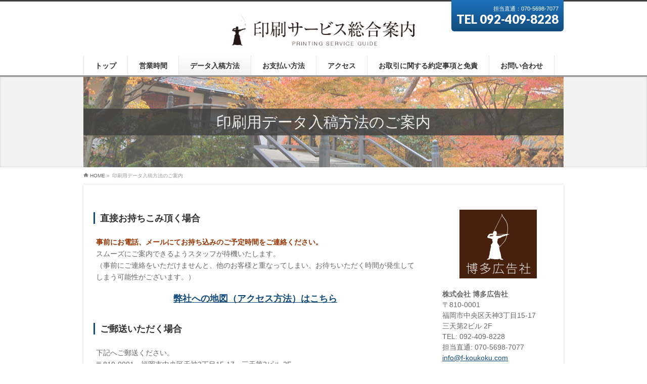

--- FILE ---
content_type: text/html; charset=UTF-8
request_url: http://print.f-koukoku.com/dataflow/
body_size: 9444
content:
<!DOCTYPE html>
<!--[if IE]>
<meta http-equiv="X-UA-Compatible" content="IE=Edge">
<![endif]-->
<html xmlns:fb="http://ogp.me/ns/fb#" lang="ja">
<head>
<meta charset="UTF-8" />
<link rel="start" href="http://print.f-koukoku.com" title="HOME" />

<meta id="viewport" name="viewport" content="width=device-width, initial-scale=1">
<title>印刷用データ入稿方法のご案内 | 【印刷サービス総合案内】福岡博多・天神の印刷会社を探すなら博多広告社</title>
<!--[if lt IE 9]><script src="http://print.f-koukoku.com/wp-content/themes/biz-vektor/js/html5.js"></script><![endif]-->
<link rel='dns-prefetch' href='//maxcdn.bootstrapcdn.com' />
<link rel='dns-prefetch' href='//fonts.googleapis.com' />
<link rel='dns-prefetch' href='//s.w.org' />
<link rel="alternate" type="application/rss+xml" title="【印刷サービス総合案内】福岡博多・天神の印刷会社を探すなら博多広告社 &raquo; フィード" href="http://print.f-koukoku.com/feed/" />
<link rel="alternate" type="application/rss+xml" title="【印刷サービス総合案内】福岡博多・天神の印刷会社を探すなら博多広告社 &raquo; コメントフィード" href="http://print.f-koukoku.com/comments/feed/" />
<meta name="description" content="直接お持ちこみ頂く場合事前にお電話、メールにてお持ち込みのご予定時間をご連絡ください。スムーズにご案内できるようスタッフが待機いたします。（事前にご連絡をいただけませんと、他のお客様と重なってしまい、お待ちいただく時間が発生してしまう可能性がございます。）弊社への地図（アクセス方法）はこちらご郵送いただく場合下記へご郵送ください。〒810-0001　福岡市中央区天神3丁目15-17　三天第2ビル 2F株式会社博多広告社  データ入稿受付係" />
<style type="text/css">.keyColorBG,.keyColorBGh:hover,.keyColor_bg,.keyColor_bg_hover:hover{background-color: #969696;}.keyColorCl,.keyColorClh:hover,.keyColor_txt,.keyColor_txt_hover:hover{color: #969696;}.keyColorBd,.keyColorBdh:hover,.keyColor_border,.keyColor_border_hover:hover{border-color: #969696;}.color_keyBG,.color_keyBGh:hover,.color_key_bg,.color_key_bg_hover:hover{background-color: #969696;}.color_keyCl,.color_keyClh:hover,.color_key_txt,.color_key_txt_hover:hover{color: #969696;}.color_keyBd,.color_keyBdh:hover,.color_key_border,.color_key_border_hover:hover{border-color: #969696;}</style>
		<script type="text/javascript">
			window._wpemojiSettings = {"baseUrl":"https:\/\/s.w.org\/images\/core\/emoji\/2.2.1\/72x72\/","ext":".png","svgUrl":"https:\/\/s.w.org\/images\/core\/emoji\/2.2.1\/svg\/","svgExt":".svg","source":{"concatemoji":"http:\/\/print.f-koukoku.com\/wp-includes\/js\/wp-emoji-release.min.js?ver=4.7.29"}};
			!function(t,a,e){var r,n,i,o=a.createElement("canvas"),l=o.getContext&&o.getContext("2d");function c(t){var e=a.createElement("script");e.src=t,e.defer=e.type="text/javascript",a.getElementsByTagName("head")[0].appendChild(e)}for(i=Array("flag","emoji4"),e.supports={everything:!0,everythingExceptFlag:!0},n=0;n<i.length;n++)e.supports[i[n]]=function(t){var e,a=String.fromCharCode;if(!l||!l.fillText)return!1;switch(l.clearRect(0,0,o.width,o.height),l.textBaseline="top",l.font="600 32px Arial",t){case"flag":return(l.fillText(a(55356,56826,55356,56819),0,0),o.toDataURL().length<3e3)?!1:(l.clearRect(0,0,o.width,o.height),l.fillText(a(55356,57331,65039,8205,55356,57096),0,0),e=o.toDataURL(),l.clearRect(0,0,o.width,o.height),l.fillText(a(55356,57331,55356,57096),0,0),e!==o.toDataURL());case"emoji4":return l.fillText(a(55357,56425,55356,57341,8205,55357,56507),0,0),e=o.toDataURL(),l.clearRect(0,0,o.width,o.height),l.fillText(a(55357,56425,55356,57341,55357,56507),0,0),e!==o.toDataURL()}return!1}(i[n]),e.supports.everything=e.supports.everything&&e.supports[i[n]],"flag"!==i[n]&&(e.supports.everythingExceptFlag=e.supports.everythingExceptFlag&&e.supports[i[n]]);e.supports.everythingExceptFlag=e.supports.everythingExceptFlag&&!e.supports.flag,e.DOMReady=!1,e.readyCallback=function(){e.DOMReady=!0},e.supports.everything||(r=function(){e.readyCallback()},a.addEventListener?(a.addEventListener("DOMContentLoaded",r,!1),t.addEventListener("load",r,!1)):(t.attachEvent("onload",r),a.attachEvent("onreadystatechange",function(){"complete"===a.readyState&&e.readyCallback()})),(r=e.source||{}).concatemoji?c(r.concatemoji):r.wpemoji&&r.twemoji&&(c(r.twemoji),c(r.wpemoji)))}(window,document,window._wpemojiSettings);
		</script>
		<style type="text/css">
img.wp-smiley,
img.emoji {
	display: inline !important;
	border: none !important;
	box-shadow: none !important;
	height: 1em !important;
	width: 1em !important;
	margin: 0 .07em !important;
	vertical-align: -0.1em !important;
	background: none !important;
	padding: 0 !important;
}
</style>
<link rel='stylesheet' id='contact-form-7-css'  href='http://print.f-koukoku.com/wp-content/plugins/contact-form-7/includes/css/styles.css?ver=4.7' type='text/css' media='all' />
<link rel='stylesheet' id='Biz_Vektor_common_style-css'  href='http://print.f-koukoku.com/wp-content/themes/biz-vektor/css/bizvektor_common_min.css?ver=1.9.13' type='text/css' media='all' />
<link rel='stylesheet' id='Biz_Vektor_Design_style-css'  href='http://print.f-koukoku.com/wp-content/plugins/bizvektor-attract/css/attract.css?ver=1.0.0' type='text/css' media='all' />
<link rel='stylesheet' id='Biz_Vektor_plugin_sns_style-css'  href='http://print.f-koukoku.com/wp-content/themes/biz-vektor/plugins/sns/style_bizvektor_sns.css?ver=4.7.29' type='text/css' media='all' />
<link rel='stylesheet' id='Biz_Vektor_add_font_awesome-css'  href='//maxcdn.bootstrapcdn.com/font-awesome/4.3.0/css/font-awesome.min.css?ver=4.7.29' type='text/css' media='all' />
<link rel='stylesheet' id='Biz_Vektor_add_web_fonts-css'  href='//fonts.googleapis.com/css?family=Droid+Sans%3A700%7CLato%3A900%7CAnton&#038;ver=4.7.29' type='text/css' media='all' />
<script type='text/javascript' src='http://print.f-koukoku.com/wp-includes/js/jquery/jquery.js?ver=1.12.4'></script>
<script type='text/javascript' src='http://print.f-koukoku.com/wp-includes/js/jquery/jquery-migrate.min.js?ver=1.4.1'></script>
<link rel='https://api.w.org/' href='http://print.f-koukoku.com/wp-json/' />
<link rel="EditURI" type="application/rsd+xml" title="RSD" href="http://print.f-koukoku.com/xmlrpc.php?rsd" />
<link rel="wlwmanifest" type="application/wlwmanifest+xml" href="http://print.f-koukoku.com/wp-includes/wlwmanifest.xml" /> 
<link rel="canonical" href="http://print.f-koukoku.com/dataflow/" />
<link rel='shortlink' href='http://print.f-koukoku.com/?p=14' />
<link rel="alternate" type="application/json+oembed" href="http://print.f-koukoku.com/wp-json/oembed/1.0/embed?url=http%3A%2F%2Fprint.f-koukoku.com%2Fdataflow%2F" />
<link rel="alternate" type="text/xml+oembed" href="http://print.f-koukoku.com/wp-json/oembed/1.0/embed?url=http%3A%2F%2Fprint.f-koukoku.com%2Fdataflow%2F&#038;format=xml" />

<script type='text/javascript' src='http://commondata.jadg.jp/allgroup/js/ReView0.65b.js'></script>
<script type="text/javascript">
jQuery(function($){
	$("#wrap").before("<p style='text-align:center;'><a class='reView' data-defaultText='スマートフォン表示に切り替える' data-coreText='PC表示に切り替える'  href='#'>PC表示に切り替える</a></p>");
});
</script>

<script type="text/javascript">
jQuery(function($){
	$("div#gMenu").removeClass("itemClose").addClass("itemOpen");
});
</script>
<!-- [ HP_SYSTEM OGP ] -->
<meta property="og:site_name" content="【印刷サービス総合案内】福岡博多・天神の印刷会社を探すなら博多広告社" />
<meta property="og:url" content="http://print.f-koukoku.com/dataflow/" />
<meta property="fb:app_id" content="" />
<meta property="og:type" content="article" />
<meta property="og:title" content="印刷用データ入稿方法のご案内 | 【印刷サービス総合案内】福岡博多・天神の印刷会社を探すなら博多広告社" />
<meta property="og:description" content="直接お持ちこみ頂く場合 事前にお電話、メールにてお持ち込みのご予定時間をご連絡ください。 スムーズにご案内できるようスタッフが待機いたします。 （事前にご連絡をいただけませんと、他のお客様と重なってしまい、お待ちいただく時間が発生してしまう可能性がございます。） 弊社への地図（アクセス方法）はこちら  ご郵送いただく場合 下記へご郵送ください。 〒810-0001　福岡市中央区天神3丁目15-17　三天第2ビル 2F 株式会社博多広告社  データ入稿受付係 " />
<!-- [ /HP_SYSTEM OGP ] -->
<!--[if lte IE 8]>
<link rel="stylesheet" type="text/css" media="all" href="http://print.f-koukoku.com/wp-content/plugins/bizvektor-attract/css/attract_old_ie.css" />
<![endif]-->
<link rel="pingback" href="http://print.f-koukoku.com/xmlrpc.php" />
<style type="text/css">.broken_link, a.broken_link {
	text-decoration: line-through;
}</style><style type="text/css">
/*-------------------------------------------*/
/*	color
/*-------------------------------------------*/
.moreLink a:after,
#content .infoList .infoDate,
#content .infoList .infoListBox div.entryTxtBox p.entryMeta .infoDate,
#content .infoList .infoListBox div.entryTxtBox h4.entryTitle a:hover,
#topPr a:hover,
#content ul li,
a,
a:hover,
a:active { color:#124b7c;  }

#header,
#gMenu,
#main,
#panList,
#pagetop{ background-color:#ffffff; }
#header { border-top-color:#3f3f3f; }
#gMenu .menu li a{ border-bottom-color:#e5e5e5;}
#gMenu .menu li a span { color:#3f3f3f; }
#panList .innerBox ul a:hover { color:#124b7c; }

#content h2,
#content h1.contentTitle,
#content h1.entryPostTitle,
#content .sideWidget h4 { border-top-color:#969696; 
	background: #f2f2f2; /* Old browsers */
	background: -moz-linear-gradient(top,  #f2f2f2 0%, #ffffff 100%); /* FF3.6+ */
	background: -webkit-gradient(linear, left top, left bottom, color-stop(0%,#f2f2f2), color-stop(100%,#ffffff )); /* Chrome,Safari4+ */
	background: -webkit-linear-gradient(top,  #f2f2f2 0%,#ffffff 100%); /* Chrome10+,Safari5.1+ */
	background: -o-linear-gradient(top,  #f2f2f2 0%,#ffffff 100%); /* Opera 11.10+ */
	background: -ms-linear-gradient(top,  #f2f2f2 0%,#ffffff 100%); /* IE10+ */
	background: linear-gradient(to bottom,  #f2f2f2 0%,#ffffff 100%); /* W3C */
	filter: progid:DXImageTransform.Microsoft.gradient( startColorstr='#f2f2f2', endColorstr='#ffffff',GradientType=0 ); /* IE6-9 */
	background: linear-gradient(to bottom, #f2f2f2, #ffffff);/* IE10+, W3C */
}
#content h3 { border-left-color:#124b7c; }
#content h4 { color:#124b7c; }
#content .mainFootContact p.mainFootTxt span.mainFootTel { color:#124b7c; }
#content .infoList .rssBtn a,
#content .infoList .infoCate a { background:#969696; }
#content .infoList .rssBtn a:hover,
#content .infoList .infoCate a:hover { background-color: #3f3f3f; }

.paging span,
.paging a	{ color:#3f3f3f; border-color:#3f3f3f;}
.paging span.current	{ background-color:#3f3f3f;}

#gMenu .assistive-text,
.sideTower .localHead,
#sideTower .localHead { border-top-color: #969696; background:#3f3f3f; }

	/* アクティブのページ */
#sideTower .sideWidget li a:hover,
#main #container #sideTower .sideWidget li.current_page_item > a,
#main #container #sideTower .sideWidget li.current-cat > a,
#main #container .sideTower .localSection li a:hover,
#main #container #sideTower .localSection li a:hover { color:#124b7c;  }

.sideTower .sideWidget li.current_page_item li a:hover,
#sideTower .sideWidget li.current_page_item li a:hover,
#sideTower .sideWidget li li.current_page_item a,
#sideTower .ttBox a:hover,
.sideTower .ttBox a:hover,
.sideTower .sideWidget li a:hover,
.sideTower .sideWidget li.current_page_item > a,
.sideTower .sideWidget li.current-cat > a	{ color:#124b7c; }

#siteBottom,
#footer { background-color: #3f3f3f; }
#footMenu { border-top-color: #969696; background-color: #3f3f3f; }

#content #topPr h3 a:hover,
#content .infoList ul li .infoTxt a:hover,
.moreLink a:hover,
#content dt,
#content ul.linkList li a:hover,
#content .infoList ul li a:hover,
#content #sitemapPostList h5 a:hover,
#content .childPageBox ul li a:hover,
#content .childPageBox ul li.current_page_item a,
#content .child_page_block p a:hover { color:#124b7c;  }

#siteBottom a:hover,
#siteBottomInner.innerBox #powerd a:hover,
#footerSiteMap .menu a:hover,
#footMenu .menu li a:hover,
#siteBottomInner.innerBox #powerd,
#siteBottomInner.innerBox #powerd a { color:#f2f2f2; }

a.btn,
.linkBtn a,
input[type=button],
input[type=submit],
a.btn,
.linkBtn a:hover,
#content .mainFootContact .mainFootBt a,
.sideTower li.sideBnr#sideContact a,
#sideTower li.sideBnr#sideContact a,
#header #headContact.itemClose #headContactInner:before,
#header #headContact{ 
	background: #124b7c;  /* Old browsers */
	background: -moz-linear-gradient(top,  #1e73be 0%, #124b7c 100%); /* FF3.6+ */
	background: -webkit-gradient(linear, left top, left bottom, color-stop(0%,#1e73be), color-stop(100%,#124b7c )); /* Chrome,Safari4+ */
	background: -webkit-linear-gradient(top,  #1e73be 0%,#124b7c 100%); /* Chrome10+,Safari5.1+ */
	background: -o-linear-gradient(top,  #1e73be 0%,#124b7c 100%); /* Opera 11.10+ */
	background: -ms-linear-gradient(top,  #1e73be 0%,#124b7c 100%); /* IE10+ */
	background: linear-gradient(to bottom,  #1e73be 0%,#124b7c 100%); /* W3C */
	filter: progid:DXImageTransform.Microsoft.gradient( startColorstr='#1e73be', endColorstr='#124b7c',GradientType=0 ); /* IE6-9 */
	background: linear-gradient(to bottom, #1e73be, #124b7c);/* IE10+, W3C */
}
a:hover.btn,
.linkBtn a:hover,
input:hover[type=button],
input:hover[type=submit],
a:hover.btn,
.linkBtn a:hover,
#content .mainFootContact .mainFootBt a:hover,
.sideTower li.sideBnr#sideContact a:hover,
#sideTower li.sideBnr#sideContact a:hover,
#header #headContact.itemOpen #headContactInner:before,
#header #headContact:hover{ 
	background: #1e73be; /* Old browsers */
	background: -moz-linear-gradient(top,  #124b7c 0%, #1e73be 100%); /* FF3.6+ */
	background: -webkit-gradient(linear, left top, left bottom, color-stop(0%,#124b7c), color-stop(100%,#1e73be )); /* Chrome,Safari4+ */
	background: -webkit-linear-gradient(top,  #124b7c 0%,#1e73be 100%); /* Chrome10+,Safari5.1+ */
	background: -o-linear-gradient(top,  #124b7c 0%,#1e73be 100%); /* Opera 11.10+ */
	background: -ms-linear-gradient(top,  #124b7c 0%,#1e73be 100%); /* IE10+ */
	background: linear-gradient(to bottom,  #124b7c 0%,#1e73be 100%); /* W3C */
	filter: progid:DXImageTransform.Microsoft.gradient( startColorstr='#124b7c', endColorstr='#1e73be',GradientType=0 ); /* IE6-9 */
	background: linear-gradient(to bottom, #124b7c, #1e73be);/* IE10+, W3C */
}

@media (max-width: 769px) {
#gMenu .menu li > a:hover,
#gMenu .menu li.current_page_item > a,
#gMenu .menu li.current-menu-item > a { background: #f2f2f2; }
}

@media (min-width: 660px) {
#pageTitBnr { background-color:#f2f2f2; }
}
@media (min-width: 770px) {
#headerTop { border-top-color:#3f3f3f; }	
#gMenu { border-bottom-color:#969696; }
#gMenu .menu { border-left-color : #e5e5e5; }
#gMenu .menu > li > a { border-right-color: #e5e5e5; background-color: #ffffff; }
#gMenu .menu li.current_page_item > a,
#gMenu .menu li.current-menu-item > a,
#gMenu .menu li > a:hover{
	background: #f2f2f2; /* Old browsers */
	background: -moz-linear-gradient(top,  #ffffff 0%, #f2f2f2 100%); /* FF3.6+ */
	background: -webkit-gradient(linear, left top, left bottom, color-stop(0%,#ffffff), color-stop(100%,#f2f2f2 )); /* Chrome,Safari4+ */
	background: -webkit-linear-gradient(top,  #ffffff 0%,#f2f2f2 100%); /* Chrome10+,Safari5.1+ */
	background: -o-linear-gradient(top,  #ffffff 0%,#f2f2f2 100%); /* Opera 11.10+ */
	background: -ms-linear-gradient(top,  #ffffff 0%,#f2f2f2 100%); /* IE10+ */
	background: linear-gradient(to bottom,  #ffffff 0%,#f2f2f2 100%); /* W3C */
	filter: progid:DXImageTransform.Microsoft.gradient( startColorstr='#ffffff', endColorstr='#f2f2f2',GradientType=0 ); /* IE6-9 */
	background: linear-gradient(to bottom, #ffffff, #f2f2f2);/* IE10+, W3C */
}
#gMenu .menu li:hover li a:hover { color:#124b7c;  }
#pageTitBnr #pageTitInner #pageTit{ background-color:#3f3f3f; }
}


#pageTitBnr #pageTitInner { background: url('http://print.f-koukoku.com/wp-content/plugins/bizvektor-attract/images/pageTitBnr_bg_01.jpg') left 50% no-repeat; }

</style>
<!--[if lte IE 8]>
<style type="text/css">
#gMenu .menu li > a:hover,
#gMenu .menu li.current_page_item > a,
#gMenu .menu li.current-menu-item > a { background: #f2f2f2; }

#pageTitBnr { background-color:#f2f2f2; }

#headerTop { border-top-color:#3f3f3f; }	
#gMenu { border-bottom-color:#969696; }
#gMenu .menu { border-left-color : #e5e5e5; }
#gMenu .menu > li > a { border-right-color: #e5e5e5; background-color: #ffffff; }
#gMenu .menu li.current_page_item > a,
#gMenu .menu li.current-menu-item > a,
#gMenu .menu li > a:hover{
	background: #f2f2f2; /* Old browsers */
	background: -moz-linear-gradient(top,  #ffffff 0%, #f2f2f2 100%); /* FF3.6+ */
	background: -webkit-gradient(linear, left top, left bottom, color-stop(0%,#ffffff), color-stop(100%,#f2f2f2 )); /* Chrome,Safari4+ */
	background: -webkit-linear-gradient(top,  #ffffff 0%,#f2f2f2 100%); /* Chrome10+,Safari5.1+ */
	background: -o-linear-gradient(top,  #ffffff 0%,#f2f2f2 100%); /* Opera 11.10+ */
	background: -ms-linear-gradient(top,  #ffffff 0%,#f2f2f2 100%); /* IE10+ */
	background: linear-gradient(to bottom,  #ffffff 0%,#f2f2f2 100%); /* W3C */
	filter: progid:DXImageTransform.Microsoft.gradient( startColorstr='#ffffff', endColorstr='#f2f2f2',GradientType=0 ); /* IE6-9 */
	background: linear-gradient(to bottom, #ffffff, #f2f2f2);/* IE10+, W3C */
}
#gMenu .menu li:hover li a:hover { color:#124b7c;  }
#pageTitBnr #pageTitInner #pageTit{ background-color:#3f3f3f; }
</style>
<![endif]-->


	<style type="text/css">
/*-------------------------------------------*/
/*	font
/*-------------------------------------------*/
h1,h2,h3,h4,h4,h5,h6,#header #site-title,#pageTitBnr #pageTitInner #pageTit,#content .leadTxt,#sideTower .localHead {font-family: "ヒラギノ角ゴ Pro W3","Hiragino Kaku Gothic Pro","メイリオ",Meiryo,Osaka,"ＭＳ Ｐゴシック","MS PGothic",sans-serif; }
#pageTitBnr #pageTitInner #pageTit { font-weight:lighter; }
#gMenu .menu li a strong {font-family: "ヒラギノ角ゴ Pro W3","Hiragino Kaku Gothic Pro","メイリオ",Meiryo,Osaka,"ＭＳ Ｐゴシック","MS PGothic",sans-serif; }
</style>
<link rel="stylesheet" href="http://print.f-koukoku.com/wp-content/themes/biz-vektor/style.css" type="text/css" media="all" />
<style type="text/css">
@media (min-width: 770px){
#header #headContact #headContactInner {
    padding: 10px;
}}

@media (max-width: 770px){
#header #headContact {
    background: none;
    text-align: center;
}}


@media (min-width: 770px) {
	#gMenu .menu>li>a strong {
        	padding: 17px;
	        font-weight: bold;
	}
}

@media (min-width: 970px){
.home #main #container {
    top: 0px;
}}

@media (min-width: 1400px) {
.home #main #container {
    top: 0px;
}}</style>
	</head>

<body class="page-template-default page page-id-14 two-column right-sidebar">

<div id="fb-root"></div>

<div id="wrap">

<!--[if lte IE 8]>
<div id="eradi_ie_box">
<div class="alert_title">ご利用の <span style="font-weight: bold;">Internet Exproler</span> は古すぎます。</div>
<p>あなたがご利用の Internet Explorer はすでにサポートが終了しているため、正しい表示・動作を保証しておりません。<br />
古い Internet Exproler はセキュリティーの観点からも、<a href="https://www.microsoft.com/ja-jp/windows/lifecycle/iesupport/" target="_blank" >新しいブラウザに移行する事が強く推奨されています。</a><br />
<a href="http://windows.microsoft.com/ja-jp/internet-explorer/" target="_blank" >最新のInternet Exproler</a> や <a href="https://www.microsoft.com/ja-jp/windows/microsoft-edge" target="_blank" >Edge</a> を利用するか、<a href="https://www.google.co.jp/chrome/browser/index.html" target="_blank">Chrome</a> や <a href="https://www.mozilla.org/ja/firefox/new/" target="_blank">Firefox</a> など、より早くて快適なブラウザをご利用ください。</p>
</div>
<![endif]-->

<!-- [ #headerTop ] -->
<div id="headerTop">
<div class="innerBox">
<div id="site-description"></div>
</div>
</div><!-- [ /#headerTop ] -->

<!-- [ #header ] -->
<div id="header">
<div id="headerInner" class="innerBox">
<!-- [ #headLogo ] -->
<div id="site-title">
<a href="http://print.f-koukoku.com/" title="【印刷サービス総合案内】福岡博多・天神の印刷会社を探すなら博多広告社" rel="home">
<img src="http://print.h-ad.com/wp-content/themes/theme149/images/headlogo.png" alt="【印刷サービス総合案内】福岡博多・天神の印刷会社を探すなら博多広告社" /></a>
</div>
<!-- [ /#headLogo ] -->

<!-- [ #headContact ] -->
<div id="headContact"><div id="headContactInner">
<div id="headContactTxt">担当直通：070-5698-7077</div>
<div id="headContactTel">TEL 092-409-8228</div>
</div></div><!-- [ /#headContact ] -->

</div>
<!-- #headerInner -->
</div>
<!-- [ /#header ] -->


<!-- [ #gMenu ] -->
<div id="gMenu" class="itemClose">
<div id="gMenuInner" class="innerBox">
<h3 class="assistive-text" onclick="showHide('gMenu');"><span>MENU</span></h3>
<div class="skip-link screen-reader-text">
	<a href="#content" title="メニューを飛ばす">メニューを飛ばす</a>
</div>
<div class="menu-%e3%83%98%e3%83%83%e3%83%80%e3%83%bc-container"><ul id="menu-%e3%83%98%e3%83%83%e3%83%80%e3%83%bc" class="menu"><li id="menu-item-589" class="menu-item menu-item-type-post_type menu-item-object-page menu-item-home"><a href="http://print.f-koukoku.com/"><strong>トップ</strong></a></li>
<li id="menu-item-590" class="menu-item menu-item-type-post_type menu-item-object-page"><a href="http://print.f-koukoku.com/openinghours/"><strong>営業時間</strong></a></li>
<li id="menu-item-591" class="menu-item menu-item-type-post_type menu-item-object-page current-menu-item page_item page-item-14 current_page_item"><a href="http://print.f-koukoku.com/dataflow/"><strong>データ入稿方法</strong></a></li>
<li id="menu-item-592" class="menu-item menu-item-type-post_type menu-item-object-page"><a href="http://print.f-koukoku.com/payment/"><strong>お支払い方法</strong></a></li>
<li id="menu-item-593" class="menu-item menu-item-type-post_type menu-item-object-page"><a href="http://print.f-koukoku.com/access/"><strong>アクセス</strong></a></li>
<li id="menu-item-594" class="menu-item menu-item-type-post_type menu-item-object-page"><a href="http://print.f-koukoku.com/menseki/"><strong>お取引に関する約定事項と免責</strong></a></li>
<li id="menu-item-595" class="menu-item menu-item-type-post_type menu-item-object-page"><a href="http://print.f-koukoku.com/contact/"><strong>お問い合わせ</strong></a></li>
</ul></div>
</div><!-- [ /#gMenuInner ] -->
</div>
<!-- [ /#gMenu ] -->


<div id="pageTitBnr">
<div class="innerBox">
<div id="pageTitInner">
<h1 id="pageTit">
印刷用データ入稿方法のご案内</h1>
</div><!-- [ /#pageTitInner ] -->
</div>
</div><!-- [ /#pageTitBnr ] -->
<!-- [ #panList ] -->
<div id="panList">
<div id="panListInner" class="innerBox">
<ul><li id="panHome"><a href="http://print.f-koukoku.com"><span>HOME</span></a> &raquo; </li><li><span>印刷用データ入稿方法のご案内</span></li></ul></div>
</div>
<!-- [ /#panList ] -->

<div id="main">
<!-- [ #container ] -->
<div id="container" class="innerBox">
<!-- [ #content ] -->
<div id="content" class="content">

<div id="post-14" class="entry-content">
	<h3><strong>直接お持ちこみ頂く場合</strong></h3>
<p><span style="color: #993300;"><strong>事前にお電話、メールにてお持ち込みのご予定時間をご連絡ください。</strong></span><br />
スムーズにご案内できるようスタッフが待機いたします。<br />
（事前にご連絡をいただけませんと、他のお客様と重なってしまい、お待ちいただく時間が発生してしまう可能性がございます。）</p>
<p style="text-align: center;"><strong><span style="font-size: large;"><a title="弊社へのアクセス" href="http://print.f-koukoku.com/access/">弊社への地図（アクセス方法）はこちら</a></span></strong></p>
<h3><strong>ご郵送いただく場合</strong></h3>
<p>下記へご郵送ください。<br />
〒810-0001　福岡市中央区天神3丁目15-17　三天第2ビル 2F<br />
株式会社博多広告社  データ入稿受付係</p>
<p>ご返送が必要な場合はその旨を担当スタッフへご連絡ください。</p>
<h3><strong>対応可能メディア</strong></h3>
<p>USBメモリ　CD/DVD　SDカード</p>
<p>&nbsp;</p>
<h2>インターネット経由で送付頂く場合</h2>
<h3><strong>メールで送付（10MBまで対応）</strong></h3>
<p class="withImage"><img class=" wp-image-237" style="float: right;" title="Sent-Mail-128" src="http://print.h-ad.com/wp-content/uploads/2012/03/Sent-Mail-128.png" alt="" width="60" height="60" />お客様からご送信いただいても、ネット回線の不具合により正常に送信されていない場合がございます。<br />
その場合、ご入稿いただいたかどうかの確認の手段がございませんので、<span style="color: #993300;"><strong>お電話等でご一報いただけますとスムーズにデータの確認が可能です。</strong></span></p>
<p>また受付メールのお返事が24時間経っても届かない場合は、メールが届いていない可能性もありますので、この場合も お電話でご確認下さい。</p>
<h3><strong>ファイル転送サービスを利用</strong></h3>
<p>メールに添付可能なサイズを超えたファイルの送付が必要な方は、下記のサービスをご利用ください。</p>
<p><strong>ギガファイル　<a href="http://www.gigafile.nu/v3/" target="_blank" rel="noopener noreferrer">http://www.gigafile.nu/v3/<br />
</a></strong><strong>ファイアーストレージ　<a href="http://firestorage.jp/" target="_blank" rel="noopener noreferrer">http://firestorage.jp/</a></strong></p>
	</div><!-- .entry-content -->




<div class="mainFoot">
<div class="mainFootInner">
<!-- [ .mainFootContact ] --> 
<div class="mainFootContact"> 
<p class="mainFootTxt">
<span class="mainFootCatch">お気軽にお問い合わせください</span>
<span class="mainFootTel">TEL 092-409-8228</span>
</p>
</div> 
<!-- [ /.mainFootContact ] -->
</div>
</div>


</div>
<!-- [ /#content ] -->

<!-- [ #sideTower ] -->
<div id="sideTower" class="sideTower">
	<div class="sideWidget widget widget_text" id="text-2">			<div class="textwidget"><img src="http://f-koukoku.com/wp-content/uploads/2015/01/side_logo.png" style="margin-top:20px;"><br />
<strong>株式会社 博多広告社</strong><br />〒810-0001<br />
福岡市中央区天神3丁目15-17<br />三天第2ビル 2F<br />
TEL: 092-409-8228<br />
担当直通: 070-5698-7077<br />
<a href="mailto:info@f-koukoku.com">info@f-koukoku.com</a>

<div style="margin-top:20px;">
<h3>博多広告社運営サイト</h3>
<p>
<a href="http://speed.meishi-fukuoka.com/" target="_blank">博多特急名刺印刷.com</a><br />
<a href="http://meishi-fukuoka.com/" target="_blank">博多名刺印刷</a><br />
<a href="http://chirashi-fukuoka.com/" target="_blank">博多チラシ印刷</a><br />
<a href="http://futo-fukuoka.com/" target="_blank">博多封筒印刷</a><br />
<a href="http://hagaki-fukuoka.com/" target="_blank">博多はがき印刷</a><br />
<a href="http://www.posterprint-hakata.com/" target="_blank">博多ポスター印刷</a><br />
<a href="http://catalogprint-hakata.com/" target="_blank">博多パンフレット印刷</a><br />
<a href="http://kaigyoupac.com/" target="_blank">福岡開業パック.com</a><br />
<a href="http://f-meishi.com/" target="_blank">博多高級紙名刺印刷.com</a><br />
<a href="http://sealprint-hakata.com/" target="_blank">シール・ステッカー印刷.com</a>
</p></div>
		</div></div>
<!-- [ /#sideTower ] -->
</div>
<!-- [ /#container ] -->

</div><!-- #main -->

<div id="back-top">
<a href="#wrap">
	<img id="pagetop" src="http://print.f-koukoku.com/wp-content/themes/biz-vektor/js/res-vektor/images/footer_pagetop.png" alt="PAGETOP" />
</a>
</div>

<!-- [ #footerSection ] -->
<div id="footerSection">

	<div id="pagetop">
	<div id="pagetopInner" class="innerBox">
	<a href="#wrap">PAGETOP</a>
	</div>
	</div>

	<div id="footMenu">
	<div id="footMenuInner" class="innerBox">
		</div>
	</div>

	<!-- [ #footer ] -->
	<div id="footer">
	<!-- [ #footerInner ] -->
	<div id="footerInner" class="innerBox">
		<dl id="footerOutline">
		<dt>株式会社博多広告社</dt>
		<dd>
				</dd>
		</dl>
		<!-- [ #footerSiteMap ] -->
		<div id="footerSiteMap">
<div class="menu-%e3%83%98%e3%83%83%e3%83%80%e3%83%bc-container"><ul id="menu-%e3%83%98%e3%83%83%e3%83%80%e3%83%bc-1" class="menu"><li id="menu-item-589" class="menu-item menu-item-type-post_type menu-item-object-page menu-item-home menu-item-589"><a href="http://print.f-koukoku.com/">トップ</a></li>
<li id="menu-item-590" class="menu-item menu-item-type-post_type menu-item-object-page menu-item-590"><a href="http://print.f-koukoku.com/openinghours/">営業時間</a></li>
<li id="menu-item-591" class="menu-item menu-item-type-post_type menu-item-object-page current-menu-item page_item page-item-14 current_page_item menu-item-591"><a href="http://print.f-koukoku.com/dataflow/">データ入稿方法</a></li>
<li id="menu-item-592" class="menu-item menu-item-type-post_type menu-item-object-page menu-item-592"><a href="http://print.f-koukoku.com/payment/">お支払い方法</a></li>
<li id="menu-item-593" class="menu-item menu-item-type-post_type menu-item-object-page menu-item-593"><a href="http://print.f-koukoku.com/access/">アクセス</a></li>
<li id="menu-item-594" class="menu-item menu-item-type-post_type menu-item-object-page menu-item-594"><a href="http://print.f-koukoku.com/menseki/">お取引に関する約定事項と免責</a></li>
<li id="menu-item-595" class="menu-item menu-item-type-post_type menu-item-object-page menu-item-595"><a href="http://print.f-koukoku.com/contact/">お問い合わせ</a></li>
</ul></div></div>
		<!-- [ /#footerSiteMap ] -->
	</div>
	<!-- [ /#footerInner ] -->
	</div>
	<!-- [ /#footer ] -->

	<!-- [ #siteBottom ] -->
	<div id="siteBottom">
	<div id="siteBottomInner" class="innerBox">
	<div id="copy">Copyright &copy; <a href="http://print.f-koukoku.com/" rel="home">株式会社博多広告社</a> All Rights Reserved.</div>	</div>
	</div>
	<!-- [ /#siteBottom ] -->
</div>
<!-- [ /#footerSection ] -->
</div>
<!-- [ /#wrap ] -->
<script type='text/javascript' src='http://print.f-koukoku.com/wp-content/plugins/contact-form-7/includes/js/jquery.form.min.js?ver=3.51.0-2014.06.20'></script>
<script type='text/javascript'>
/* <![CDATA[ */
var _wpcf7 = {"recaptcha":{"messages":{"empty":"\u3042\u306a\u305f\u304c\u30ed\u30dc\u30c3\u30c8\u3067\u306f\u306a\u3044\u3053\u3068\u3092\u8a3c\u660e\u3057\u3066\u304f\u3060\u3055\u3044\u3002"}}};
/* ]]> */
</script>
<script type='text/javascript' src='http://print.f-koukoku.com/wp-content/plugins/contact-form-7/includes/js/scripts.js?ver=4.7'></script>
<script type='text/javascript' src='http://print.f-koukoku.com/wp-includes/js/comment-reply.min.js?ver=4.7.29'></script>
<script type='text/javascript' src='http://print.f-koukoku.com/wp-includes/js/wp-embed.min.js?ver=4.7.29'></script>
<script type='text/javascript'>
/* <![CDATA[ */
var bv_sliderParams = {"slideshowSpeed":"5000","animation":"fade"};
/* ]]> */
</script>
<script type='text/javascript' src='http://print.f-koukoku.com/wp-content/themes/biz-vektor/js/biz-vektor-min.js?ver=1.9.13' defer='defer'></script>
<script type='text/javascript' src='http://print.f-koukoku.com/wp-content/plugins/bizvektor-attract/js/attractPlugins.min.js?ver=1.0.0'></script>
</body>
</html>

--- FILE ---
content_type: text/css
request_url: http://print.f-koukoku.com/wp-content/plugins/bizvektor-attract/css/attract.css?ver=1.0.0
body_size: 15815
content:
@font-face{font-family:'vektor_kado_icons';src:url("fonts/vektor_kado_icons.eot");src:url("fonts/vektor_kado_icons.eot?#iefix") format("embedded-opentype"),url("fonts/vektor_kado_icons.woff") format("woff"),url("fonts/vektor_kado_icons.ttf") format("truetype"),url("fonts/vektor_kado_icons.svg#vektor_kado_icons") format("svg");font-weight:normal;font-style:normal}[data-icon]:before{font-family:'vektor_kado_icons';content:attr(data-icon);speak:none;font-weight:normal;font-variant:normal;text-transform:none;line-height:1;-webkit-font-smoothing:antialiased}.icon-vk_kado_waku_tel_01,.icon-vk_kado_waku_rss_01,.icon-vk_kado_waku_menu_01,.icon-vk_kado_waku_close_01,.icon-vk_kado_nuri_rss_01,.icon-vk_kado_nuri_arrow_01_right,.icon-vk_kado_nashi_tel_01,.icon-vk_kado_nashi_menu_01,.icon-vk_kado_nashi_close_01,.icon-vk_kado_full_tri_01_right_bottom,.icon-vk_kado_full_home_01,.icon-vk_full_rss_01,.icon-vk_kado_nashi_arrow_01_top,.icon-vk_kado_nashi_arrow_01_right,.icon-vk_kado_nashi_arrow_01_left,.icon-vk_kado_nashi_arrow_01_bottom,.icon-vk_kado_wakumaru_arrow_01_top,.icon-vk_kado_wakumaru_arrow_01_right,.icon-vk_kado_wakumaru_arrow_01_left,.icon-vk_kado_wakumaru_arrow_01_bottom,.icon-vk_kado_waku_arrow_01_top,.icon-vk_kado_waku_arrow_01_right,.icon-vk_kado_waku_arrow_01_left,.icon-vk_kado_waku_arrow_01_bottom,.icon-vk_kado_nurimaru_arrow_01_top,.icon-vk_kado_nurimaru_arrow_01_right,.icon-vk_kado_nurimaru_arrow_01_left,.icon-vk_kado_nurimaru_arrow_01_bottom,.icon-vk_kado_nuri_arrow_01_top,.icon-vk_kado_nuri_arrow_01_right-2,.icon-vk_kado_nuri_arrow_01_left,.icon-vk_kado_nuri_arrow_01_bottom,.icon-vk_kado_full_arrow_01_top,.icon-vk_kado_full_arrow_01_right,.icon-vk_kado_full_arrow_01_left,.icon-vk_kado_full_arrow_01_bottom{font-family:'vektor_kado_icons';speak:none;font-style:normal;font-weight:normal;font-variant:normal;text-transform:none;line-height:1;-webkit-font-smoothing:antialiased}.icon-vk_kado_waku_tel_01:before{content:"\21"}.icon-vk_kado_waku_rss_01:before{content:"\22"}.icon-vk_kado_waku_menu_01:before{content:"\23"}.icon-vk_kado_waku_close_01:before{content:"\24"}.icon-vk_kado_nuri_rss_01:before{content:"\26"}.icon-vk_kado_nuri_arrow_01_right:before{content:"\27"}.icon-vk_kado_nashi_tel_01:before{content:"\28"}.icon-vk_kado_nashi_menu_01:before{content:"\29"}.icon-vk_kado_nashi_close_01:before{content:"\2a"}.icon-vk_kado_full_tri_01_right_bottom:before{content:"\2c"}.icon-vk_kado_full_home_01:before{content:"\2d"}.icon-vk_full_rss_01:before{content:"\2f"}.icon-vk_kado_nashi_arrow_01_top:before{content:"\25"}.icon-vk_kado_nashi_arrow_01_right:before{content:"\2b"}.icon-vk_kado_nashi_arrow_01_left:before{content:"\2e"}.icon-vk_kado_nashi_arrow_01_bottom:before{content:"\30"}.icon-vk_kado_wakumaru_arrow_01_top:before{content:"\31"}.icon-vk_kado_wakumaru_arrow_01_right:before{content:"\32"}.icon-vk_kado_wakumaru_arrow_01_left:before{content:"\33"}.icon-vk_kado_wakumaru_arrow_01_bottom:before{content:"\34"}.icon-vk_kado_waku_arrow_01_top:before{content:"\35"}.icon-vk_kado_waku_arrow_01_right:before{content:"\36"}.icon-vk_kado_waku_arrow_01_left:before{content:"\37"}.icon-vk_kado_waku_arrow_01_bottom:before{content:"\38"}.icon-vk_kado_nurimaru_arrow_01_top:before{content:"\39"}.icon-vk_kado_nurimaru_arrow_01_right:before{content:"\3a"}.icon-vk_kado_nurimaru_arrow_01_left:before{content:"\3b"}.icon-vk_kado_nurimaru_arrow_01_bottom:before{content:"\3c"}.icon-vk_kado_nuri_arrow_01_top:before{content:"\3d"}.icon-vk_kado_nuri_arrow_01_right-2:before{content:"\3e"}.icon-vk_kado_nuri_arrow_01_left:before{content:"\3f"}.icon-vk_kado_nuri_arrow_01_bottom:before{content:"\40"}.icon-vk_kado_full_arrow_01_top:before{content:"\41"}.icon-vk_kado_full_arrow_01_right:before{content:"\42"}.icon-vk_kado_full_arrow_01_left:before{content:"\43"}.icon-vk_kado_full_arrow_01_bottom:before{content:"\44"}*{margin:0px;padding:0px;font-size:100%}ul,ol{list-style:none}body,h1,h2,h3,h4,h5,p,ul,ol,li,dl,dt,dd,table,form,input{margin:0;padding:0}th{font-weight:lighter}img{border:none;vertical-align:bottom}body{color:#666;text-align:center;font-family:"ヒラギノ角ゴ Pro W3","Hiragino Kaku Gothic Pro",Osaka,"ＭＳ Ｐゴシック","MS PGothic",sans-serif}body{font-size:87.5%;line-height:150%;-webkit-text-size-adjust:100%}dt{font-weight:bold}strong{font-weight:bold}pre{background:#f7f7f7;color:#222;line-height:18px;margin-bottom:18px;padding:1.5em}sup,sub{height:0;line-height:1;position:relative;vertical-align:baseline}sup{bottom:1ex}sub{top:.5ex}a{overflow:hidden;color:#666}a:hover,a:active{color:#c00}.adminEdit{clear:both;float:none;display:block;overflow:hidden;padding:0px 0px 20px}.assistive-text{display:none}input[type="text"],input[type="email"],input[type="password"],select,textarea{background:#f9f9f9;border:1px solid #ccc;padding:4px;font-size:12px;box-shadow:inset 1px 1px 1px rgba(0,0,0,0.1);-moz-box-shadow:inset 1px 1px 1px rgba(0,0,0,0.1);-webkit-box-shadow:inset 1px 1px 1px rgba(0,0,0,0.1)}input[type="radio"],input[type="checkbox"]{margin-right:0.5em;margin-left:0.5em}#searchform input[type=submit],p.form-submit input[type=submit],form#searchform input#searchsubmit,#content form input.wpcf7-submit,#confirm-button input{font-size:12px;line-height:110%;text-align:center;position:relative;width:auto;border:none;display:inline-block;overflow:hidden;position:relative;white-space:nowrap;padding:8px 20px 6px;text-decoration:none}a.btn,.linkBtn a,input[type=button],input[type=submit]{display:inline-block;overflow:hidden;margin-top:15px;position:relative;padding:8px 20px 6px;text-decoration:none;cursor:pointer;border:none}a.btn.btnS,.linkBtn.linkBtnS a{padding:5px 10px;font-size:85.7%}a.btn.btnL,.linkBtn.linkBtnL a{padding:10px 30px;font-size:114.3%;text-align:center}a.btn.btnAdmin,.linkBtn.linkBtnAdmin a{color:#666666 !important;background-color:#e5e5e5;border-radius:3px;text-decoration:none;border:1px solid #ccc;box-shadow:inset 0 1px 0 #fff;background:-webkit-gradient(linear, 0 0, 0 bottom, from(#fff), to(#e5e5e5));background:-moz-linear-gradient(#fff, #e5e5e5);-ms-filter:"progid:DXImageTransform.Microsoft.Gradient(StartColorStr=#ffffff, EndColorStr=#e5e5e5)"}#searchform input[type=submit],p.form-submit input[type=submit]{padding:6px 15px}#searchform label{display:none}form#searchform input#searchsubmit{padding:6px 5px}.moreLink{margin-bottom:0px;height:auto;display:block}.moreLink a{text-align:center;margin-top:10px;display:inline-block;overflow:hidden;font-size:10px;line-height:105%;text-decoration:none;background-color:#efefef;color:#666;padding:5px 15px}.moreLink a:hover{text-decoration:none !important;background-color:#e5e5e5}html,body,#wrap{height:100%;min-height:100%}#header,#pagetop,#footMenu,#footer{text-align:center;clear:both}.innerBox{text-align:left;width:94%;margin:0px auto}.innerBox img{max-width:100%}.innerBox:after{content:".";display:block;clear:both;height:0;visibility:hidden}#main{width:100%;margin:0px auto}#main #container{overflow:visible}#main #container #content{margin:0 0px 0px 0px;padding-bottom:30px}#main #container #content.wide{width:99%;float:none;padding-bottom:30px;overflow:visible}#main #container #sideTower{display:block;overflow:hidden;padding-bottom:30px;width:100%}#headerTop{display:none;overflow:hidden;color:#666;width:100%;clear:both;font-size:85.7%}#headerTop #site-description{font-size:10px;line-height:135.7%;color:#999;padding:2px 0px}#header{display:block;overflow:hidden;text-align:left}#header .innerBox{padding-top:15px}#header #site-title{font-size:24px;line-height:45px;margin:0px;padding-bottom:10px;position:relative;font-weight:lighter}#header #site-title a{color:#000;font-weight:bold;text-decoration:none}#header #site-title a img{max-height:60px}#header #headContact{font-size:100%;line-height:110%;margin:0px;white-space:nowrap;text-align:left}#header #headContact #headContactInner:before{position:absolute;right:3%;top:20px;font-size:32px;line-height:105%;font-family:'vektor_kado_icons';display:block}#header #headContact #headContactInner{cursor:pointer}#header #headContact #headContactTxt,#header #headContact #headContactTime{font-size:10px}#header #headContact #headContactTxt{letter-spacing:0px;margin-bottom:1px}#header #headContact #headContactTel{font-size:18px;line-height:21px;margin-bottom:2px;font-family:'Lato', sans-serif}#header #headContact #headContactTime{font-size:12px;line-height:15px}#header #headContact.itemClose #headContactInner:before{content:"\21"}#header #headContact.itemClose #headContactInner #headContactTxt,#header #headContact.itemClose #headContactInner #headContactTel,#header #headContact.itemClose #headContactInner #headContactTime{display:none}#header #headContact.itemOpen #headContactInner:before{content:"\24"}#header #headContact.itemOpen #headContactInner{border:1px solid #ccc;padding:10px 15px;clear:both;display:block;overflow:hidden;margin-bottom:1em}#header #headContact.itemOpen #headContactInner #headContactTxt,#header #headContact.itemOpen #headContactInner #headContactTel,#header #headContact.itemOpen #headContactInner #headContactTime{display:block}#gMenu{clear:both;display:block;overflow:visible;position:relative;width:100%}#gMenu .assistive-text{display:block;overflow:hidden;position:relative;left:0px;font-weight:lighter;text-align:left;font-family:'Lato', sans-serif;cursor:pointer;background-color:#f5f5f5}#gMenu .assistive-text span{display:block;overflow:hidden;padding:8px 0px;margin:0px 10px;font-size:16px}#gMenu .assistive-text span:before{font-family:'vektor_kado_icons';margin-right:8px}#gMenu .screen-reader-text{position:absolute;left:-9000px}#gMenu #gMenuInner{overflow:visible;display:block;position:relative;padding:0px}#gMenu #gMenuInner.innerBox{margin:0px;width:100%}#gMenu .menu{font-size:13px;list-style:none;margin:0px 0px 0px;padding:0px;display:block;overflow:visible}#gMenu .menu li{position:relative;width:100%;display:block}#gMenu .menu li a{color:#333;display:block;overflow:hidden;padding:13px 10px 11px;margin:0px;line-height:110%;text-decoration:none;letter-spacing:0px;text-align:left;position:relative;border-bottom:1px solid #ccc}#gMenu .menu li a span{display:block;font-size:10px;line-height:140%;letter-spacing:1px;font-family:verdana, Arial, Helvetica, sans-serif;opacity:0.6}#gMenu .menu li ul{display:block}#gMenu .menu li ul li span{display:block}#gMenu .menu li ul li a{padding-left:20px}#gMenu .menu li ul li li a{padding-left:30px}#gMenu.itemClose .assistive-text span:before{font-family:'vektor_kado_icons';speak:none;font-weight:normal;font-variant:normal;text-transform:none;line-height:1em;-webkit-font-smoothing:antialiased;content:"\23"}#gMenu.itemClose .menu{display:none}#gMenu.itemOpen .assistive-text span:before{font-family:'vektor_kado_icons';speak:none;font-weight:normal;font-variant:normal;text-transform:none;line-height:1em;-webkit-font-smoothing:antialiased;content:"\24"}#gMenu.itemOpen .menu{display:block}#pageTitBnr{margin:0px;clear:both}#pageTitBnr #pageTitInner{display:block;overflow:hidden}#pageTitBnr #pageTitInner #pageTit{font-size:22px;font-weight:bold;display:block;overflow:hidden;padding-top:21px;padding-bottom:18px;line-height:110%}#panList{clear:both;font-size:10px;color:#999;padding:0px;display:block;overflow:hidden;width:100%}#panList .innerBox{display:block;overflow:hidden;text-align:left;padding:0px;line-height:24px}#panList ul{display:inline-block}#panList ul li{display:inline-block;padding-right:5px}#main{display:block;overflow:visible;clear:both}#main{zoom:1}#main:before,#main:after{content:"";display:table}#main:after{clear:both}#main #container{padding-top:15px}#content{margin-bottom:36px;text-align:left;display:block;overflow:visible}#content hr{margin-bottom:20px}#content .post{padding-bottom:25px}#content .alert{color:#f00}#content .caption{font-size:11px;line-height:120%}#content .center{text-align:center}#content .right{text-align:right}#content .nowrap{white-space:nowrap}#content .sectionBox{margin-bottom:30px;display:block;overflow:hidden;clear:both}#content .entry-meta{margin-bottom:15px;font-size:11px;color:#666}#content h1,#content h2,#content h3,#content h4,#content h4,#content h5,#content h6,#content .leadTxt{color:#333333}#content h2,#content h1.contentTitle,#content h1.entryPostTitle{clear:both;font-size:128.6%;line-height:133.3%;padding:0;font-weight:bold;color:#333;position:relative}#content h1.entryPostTitle{margin:0px 0px 5px}#content h1.contentTitle{margin:0 0 25px}#content h2{margin:30px 0px 25px}#content h2:nth-child(1){margin-top:0}#content h2 a{text-decoration:none}#content h2.imageTit{margin:0px 0px 30px;border:none;padding:0px;background:none}#content h3{clear:both;font-size:128.6%;line-height:120%;margin:35px 0px 25px;padding:0}#content h4{clear:both;font-size:121.4%;line-height:120%;margin:40px 0px 10px;padding:0}#content h5{clear:both;font-size:114.3%;line-height:120%;margin:40px 0px 10px;padding:0}#content h6{clear:both;font-size:100.0%;line-height:120%;margin:40px 0px 10px;padding:0}#content p{margin-bottom:20px;padding:0px 5px}#content blockquote,#content .sectionFrame{padding:20px 15px 0px;margin-bottom:20px;border:3px solid #efefef;clear:both}#content blockquote h2,#content blockquote h3,#content blockquote h4,#content blockquote h5,#content blockquote h6,#content .sectionFrame h2,#content .sectionFrame h3,#content .sectionFrame h4,#content .sectionFrame h5,#content .sectionFrame h6{margin-top:0}#content strong{font-weight:bold}#content ul{margin:0px 0px 20px 20px}#content ul li{list-style:disc;padding:0px}#content ul ul{margin-top:10px}#content ul ul li{list-style:circle}#content li{margin-bottom:10px}#content ol{margin:0px 0px 20px 40px}#content ol li{list-style:decimal;padding:0px}#content table{border-top:1px solid #ccc;margin:10px -1px 24px 0;text-align:left;width:100%;border-collapse:collapse;border-spacing:0;font-size:85.7%;line-height:141.7%}#content table thead th{font-weight:bold}#content table th,#content table thead th{padding:9px 24px;background-color:#f5f5f5;white-space:nowrap}#content table tfoot th,#content table tfoot td{font-weight:bold}#content table th,#content table td{border:1px solid #ccc;padding:10px 10px;vertical-align:top}#content table th ul,#content table th ol,#content table td ul,#content table td ol{margin-bottom:0px;margin-left:15px}#content table th ul li,#content table th ol li,#content table td ul li,#content table td ol li{margin:2px 0px}#content table.mobile-block th,#content table.mobile-block td{border-top:none;display:block}#content dt{color:#000;padding-bottom:3px;margin-bottom:10px;color:#c00}#content dd{margin:0px 0px 30px;padding:0px}#content .child_page_block{display:block;overflow:hidden;margin-bottom:15px;width:100%}#content .child_page_block .child_page_blockInner{display:block;overflow:hidden;padding:15px 0px}#content .child_page_block.layout_even{float:right}#content .child_page_block h4{border:none;padding:0px 0px 2px;margin:0px;border-bottom:1px solid #ccc;margin-bottom:10px;border-bottom:1px solid #ccc;box-shadow:0px 1px 0px #fff}#content .child_page_block h4 a{text-decoration:none;color:#4d4d4d}#content .child_page_block h4 a:hover{text-decoration:underline}#content .child_page_block .childText{display:block;overflow:hidden}#content .child_page_block p{font-size:12px;margin-bottom:0px;line-height:133%;padding:0px}#content .child_page_block p a{text-decoration:none;color:#666}#content .child_page_block p a:hover{text-decoration:underline;color:#c00}#content .child_page_block .thumbImage{float:left;display:block;border:1px solid #ccc;margin-right:13px}#content .child_page_block .thumbImage .thumbImageInner{display:block;overflow:hidden;width:80px;border:1px solid #fff}#content .child_page_block .thumbImage .thumbImageInner img{width:80px;height:auto}#content .childPageBox{display:none}#content .childPageBox .textBox{overflow:hidden;border:1px solid #ff0000}#content .mainFoot{display:block;overflow:hidden;margin-top:35px;margin-bottom:30px}#content .mainFootContact{display:block;overflow:hidden;text-align:center}#content .mainFootContact p.mainFootTxt{font-size:10px;letter-spacing:0px;margin-bottom:5px}#content .mainFootContact p.mainFootTxt span{display:block}#content .mainFootContact p.mainFootTxt span.mainFootCatch{line-height:135.7%}#content .mainFootContact p.mainFootTxt span.mainFootTel{font-size:24px;font-family:'Lato', sans-serif;margin-bottom:2px;line-height:100%}#content .mainFootContact p.mainFootTxt span.mainFootTime{line-height:135.7%}#content .mainFootContact .mainFootBt a{display:block;overflow:hidden;background-color:#999;max-width:350px;margin:0px auto}#content .mainFootContact .mainFootBt a img{max-width:100%}#content img{margin:0;max-width:100%;height:auto !important}#content .attachment img{max-width:100%}#content .alignleft,#content img.alignleft{display:inline;float:left;margin-right:20px;margin-top:4px}#content .alignright,#content img.alignright{display:inline;float:right;margin-left:20px;margin-top:4px}#content .aligncenter,#content img.aligncenter{clear:both;display:block;margin-left:auto;margin-right:auto}#content img.alignleft,#content img.alignright,#content img.aligncenter{margin-bottom:12px}#content .wp-caption{background:#f1f1f1;line-height:18px;margin-bottom:20px;padding:0 0 5px;text-align:center;border:1px solid #e5e5e5;max-width:100% !important}#content .wp-caption img{margin:5px 0 2px;max-width:95% !important;height:auto !important}#content .wp-caption p.wp-caption-text{color:#888;font-size:12px;margin:5px}#content .wp-smiley{margin:0}#content .gallery{margin:0 auto 18px}#content .gallery .gallery-item{float:left;margin-top:0;text-align:center;width:33%}#content .gallery img{border:2px solid #cfcfcf}#content .gallery .gallery-caption{color:#888;font-size:12px;margin:0 0 12px}#content .gallery dl{margin:0}#content .gallery img{border:10px solid #f1f1f1}#content .gallery br+br{display:none}#content .attachment img{display:block;margin:0 auto}.navigation{color:#888;font-size:12px;line-height:18px;overflow:hidden;border-top:1px solid #ccc;padding:10px 0px 15px;clear:both}.navigation a:link,.navigation a:visited{color:#888;text-decoration:none}.navigation a:active,.navigation a:hover{color:#ff4b33}.nav-previous{float:left;width:50%}.nav-next{float:right;text-align:right;width:50%}#nav-above{margin:0 0 18px 0}#nav-above{display:none}.paged #nav-above,.single #nav-above{display:block}.paging{display:block;overflow:hidden;padding:20px 0px 20px;text-align:center}.paging span,.paging a{margin:0 1px;padding:6px 10px;color:#999;border:1px solid #999;text-decoration:none}.paging span.current,.paging a:hover{background-color:#999;color:#fff;text-decoration:none}.paging span.txt_hellip{border:none;margin:0;padding:6px 0px}#content .infoList{padding-bottom:20px}#content .infoList ul{margin:10px 0px 5px;list-style:none}#content .infoList ul li{border-bottom:1px dotted #ccc;padding:6px 0px;list-style:none;margin-bottom:0px}#content .infoList ul li a:hover{color:#f00}#content .infoList .infoDate{margin-right:8px;color:#c00}#content .infoList .infoCate a{color:#666;margin-right:4px;background-color:#e5e5e5;color:#666;font-size:11px;padding:2px 6px 0px;line-height:14px;text-decoration:none;position:relative}#content .infoList .infoCate a:hover{background-color:#000;color:#f5f5f5;text-decoration:none}#content .infoList ul li .infoTxt{display:block;overflow:hidden;clear:both}#content .infoList ul li .infoTxt a{text-decoration:none;color:#666;display:block;overflow:hidden}#content .infoList ul li .infoTxt a:hover{color:#c00;text-decoration:underline}#content .infoList .infoListBox{display:block;overflow:hidden;padding:20px 0px;border-bottom:1px solid #ccc;position:relative}#content .infoList .infoListBox div.entryTxtBox{margin:0px;display:block;overflow:hidden}#content .infoList .infoListBox div.entryTxtBox.haveThumbnail{float:left}#content .infoList .infoListBox div.entryTxtBox p{margin-bottom:3px;padding:0px;line-height:150%}#content .infoList .infoListBox div.entryTxtBox p.entryMeta{margin-bottom:4px}#content .infoList .infoListBox div.entryTxtBox p.entryMeta .infoDate,#content .infoList .infoListBox div.entryTxtBox p.entryMeta .infoCate{color:#666}#content .infoList .infoListBox div.entryTxtBox h4.entryTitle{margin:0px 0px 5px;padding:0px 0px 2px;display:block;line-height:135.7%;font-size:114.3%}#content .infoList .infoListBox div.entryTxtBox h4.entryTitle a{text-decoration:none}#content .infoList .infoListBox div.entryTxtBox h4.entryTitle a:hover{text-decoration:underline}#content .infoList .infoListBox div.entryTxtBox p.moreLink{margin:0px;padding:0px}#content .infoList .infoListBox div.thumbImage{display:block;overflow:hidden;float:right;text-align:right}#content .infoList .infoListBox div.thumbImage div.thumbImageInner{display:block;overflow:hidden;margin:1px}#content .infoList .infoListBox div.thumbImage div.thumbImageInner img{width:98px;height:auto;border:1px solid #ccc}#content form table{margin-top:25px}#content form input[type=text],#content form textarea{position:relative;overflow:hidden;padding:5px 10px;margin:5px 5px 5px 0px}#content form input[type=radio]{width:auto}#content form input[type=checkbox]{width:auto}.sideTower,#sideTower{clear:both}.sideTower .localSection,#sideTower .localSection{margin-bottom:50px}.sideTower .localHead,#sideTower .localHead{font-size:14px;border-top:2px solid #666;color:#333;border-bottom:1px solid #ccc;padding:13px 0px 10px;font-weight:bold;position:relative}.sideTower .localHead a,#sideTower .localHead a{text-decoration:none;color:#333}.sideTower .localHead a:hover,#sideTower .localHead a:hover{text-decoration:underline}.sideTower .sideWidget,#sideTower .sideWidget{margin:0 0 20px}.sideTower .sideWidget li,#sideTower .sideWidget li{list-style:none;border-bottom:1px dotted #ccc;font-size:85.7%;line-height:135.7%}.sideTower .sideWidget li a,#sideTower .sideWidget li a{display:block;padding:13px 10px 11px;text-decoration:none}.sideTower .sideWidget li a img,#sideTower .sideWidget li a img{margin:0 auto}.sideTower .sideWidget li ul,#sideTower .sideWidget li ul{display:block;margin:0px}.sideTower .sideWidget li li,#sideTower .sideWidget li li{display:block;border-bottom:none;border-top:1px dotted #ccc}.sideTower .sideWidget li li a,#sideTower .sideWidget li li a{padding:11px 10px 9px 15px}.sideTower .sideWidget li li li a,#sideTower .sideWidget li li li a{padding-left:20px}.sideTower .sideWidget li a:hover,.sideTower .sideWidget li.current_page_item a,.sideTower .sideWidget li.current-cat a,#sideTower .sideWidget li a:hover,#sideTower .sideWidget li.current_page_item a,#sideTower .sideWidget li.current-cat a{background-color:#efefef}.sideTower .sideWidget li.current-cat li a,.sideTower .sideWidget li.current_page_item li a,#sideTower .sideWidget li.current-cat li a,#sideTower .sideWidget li.current_page_item li a{background-color:inherit}.sideTower .sideWidget li.current-cat li a:hover,.sideTower .sideWidget li.current_page_item li a:hover,#sideTower .sideWidget li.current-cat li a:hover,#sideTower .sideWidget li.current_page_item li a:hover{background-color:#efefef}.sideTower .sideWidget li li.current-cat a,.sideTower .sideWidget li li.current_page_item a,#sideTower .sideWidget li li.current-cat a,#sideTower .sideWidget li li.current_page_item a{background-color:#efefef}.sideTower .sideWidget li li.current-cat li a,.sideTower .sideWidget li li.current_page_item li a,#sideTower .sideWidget li li.current-cat li a,#sideTower .sideWidget li li.current_page_item li a{background-color:inherit}.sideTower .sideWidget li li.current-cat li a:hover,.sideTower .sideWidget li li.current_page_item li a:hover,#sideTower .sideWidget li li.current-cat li a:hover,#sideTower .sideWidget li li.current_page_item li a:hover{background-color:#efefef}.sideTower .sideWidget .textwidget,#sideTower .sideWidget .textwidget{padding-top:10px}.sideTower .sideWidget .textwidget img,#sideTower .sideWidget .textwidget img{display:block;margin:0 auto}.sideTower .sideWidget h4,#sideTower .sideWidget h4{clear:both;font-size:14px;margin:0px 0px 15px;padding:4px 0px 2px 12px;border-left-style:solid;border-left-width:3px;background-color:#f5f5f5}.sideTower .sideWidget ul#recentcomments li,#sideTower .sideWidget ul#recentcomments li{padding:13px 0px 11px}.sideTower .sideWidget ul#recentcomments li a,#sideTower .sideWidget ul#recentcomments li a{padding:0;background:none}.sideTower .sideWidget select,#sideTower .sideWidget select{margin:10px 0;padding:5px;width:100%;border:1px solid #ccc}.sideTower .sideWidget select option,#sideTower .sideWidget select option{padding:2px 5px}.sideTower ul#snsBnr,#sideTower ul#snsBnr{border-top:1px solid #ccc;margin-bottom:20px;text-align:center}.sideTower ul#snsBnr li,#sideTower ul#snsBnr li{border-bottom:1px solid #ccc}.sideTower li.sideBnr,#sideTower li.sideBnr{margin-bottom:10px}.sideTower li.sideBnr#sideContact,#sideTower li.sideBnr#sideContact{margin-bottom:10px}.sideTower li.sideBnr#sideContact a,#sideTower li.sideBnr#sideContact a{display:block;overflow:hidden;width:auto;background-color:#999;width:220px;margin:0px auto;text-align:center}form#searchform{padding:5px 0px 5px 7px;background-color:#e5e5e5;display:block;overflow:hidden;position:relative}form#searchform input#s{margin:0;padding:5px;width:60%;float:left}form#searchform input#searchsubmit{margin:0px 10px 0px 0px;float:right;background-color:#ccc;width:15%}#pagetop{display:block;overflow:hidden;clear:both;z-index:5}#pagetop a{float:right;display:block;position:relative;font-size:11px;text-decoration:none;font-family:'Lato', sans-serif;letter-spacing:1px;border:1px solid #333;padding:5px 15px 5px}#pagetop a:hover{margin-top:0}#footMenu{padding:0px;display:block;overflow:hidden;width:100%;z-index:10;position:relative}#footMenu .innerBox{padding:0}#footMenu .menu{margin:0px;padding:0px;display:block;overflow:hidden}#footMenu .menu li{list-style:none;display:block;margin:0px;padding:0px;line-height:100%;font-size:12px;border-bottom:1px solid #ccc}#footMenu .menu li a{display:block;overflow:hidden;line-height:135.7%;text-decoration:none;padding:10px 0px}#footMenu .menu li a:hover{text-decoration:underline}#footer{margin:0px;padding:20px 0px 20px;display:block;overflow:hidden;text-align:left}#footer dl#footerOutline{margin:0px;line-height:150%;width:300px}#footer dl#footerOutline dt{margin-bottom:8px;line-height:150%}#footer dl#footerOutline dt img{margin-bottom:5px;max-width:260px}#footer dl#footerOutline dd{font-size:85.7%;line-height:150%}#footerSiteMap{display:block;overflow:hidden;width:100%;padding-top:15px}#footerSiteMap .menu{font-size:87.5%;vertical-align:text-top}#footerSiteMap .menu a{text-decoration:none}#footerSiteMap .menu a:hover{color:#f00}#footerSiteMap .menu li{display:block;vertical-align:text-top;line-height:116.7%}#footerSiteMap .menu li a{padding:8px 0px 8px;overflow:hidden;display:block;border-bottom:1px solid #ccc}#footerSiteMap .menu li li{display:block}#footerSiteMap .menu li li a{padding:8px 1em}#siteBottom{clear:both;font-size:88%;font-family:Arial, Helvetica, sans-serif;color:#666}#siteBottomInner.innerBox{text-align:center;padding:15px 0px 30px}#siteBottom a{color:#666;text-decoration:none}#siteBottom #copy{text-align:center}#siteBottom #powerd,#siteBottom #powerd a{color:#ccc}.home #main{padding-top:0px}#topMainBnr{position:relative;display:block;overflow:visible;padding:0}#topMainBnrFrame{position:relative;height:auto;display:block;margin:0 auto;width:96%;border:none}#topMainBnrFrame #topManiBnrInnerFrame{overflow:hidden}#topMainBnrFrame img{width:100%;position:relative}#topMainBnrFrame ul.slides li{overflow:hidden}.home #content{padding-bottom:40px}#topFreeArea{margin-bottom:35px;display:block;overflow:hidden;padding-bottom:15px}#topPr{margin-bottom:25px}#topPr .topPrOuter{display:block;overflow:hidden;padding:10px 0}#topPr h3{margin:0px 0px 8px;line-height:135.7%;font-size:16px}#topPr h3 a{text-decoration:none;color:#333}#topPr p a{text-decoration:none;line-height:17px;color:#666}#topPr a:hover{text-decoration:underline}#topPr p.topPrDescription{margin-bottom:0px;font-size:14px;line-height:135.7%;padding:0px}#topPr .prImage{float:left;width:70px;margin-right:10px;overflow:hidden;margin-bottom:10px}#topPr .prImage a{display:block;overflow:hidden;border:1px solid #ccc;padding:1px}#topPr .prImage img.imageWide{display:none}#topPr .prImage img.imageSmall{display:block}#topPr .topPrTxtBox{display:block;overflow:hidden}#content .infoList{position:relative}#content #topInfo h2,#content #topBlog h2{margin-bottom:0px}#content #topInfo,#content #topBlog{margin-bottom:30px}#content #topBlog.infoList ul li .infoDate{display:block;float:left}#content #topBlog.infoList ul li .infoTxt{clear:none}#content .infoList .rssBtn{text-align:right;position:relative;margin-top:-34px;margin-bottom:15px}#content .infoList .rssBtn a{background-color:#000;color:#fff;font-family:'Lato', sans-serif;line-height:24px;font-weight:bold;text-decoration:none;padding:0px 10px;position:relative}#topContentsBottom{margin-bottom:20px}#content .entry-content{display:block;overflow:hidden;margin-bottom:25px}#content .entry-content.post-content h1.entryPostTitle{margin-bottom:0px}#content .entry-utility{clear:both;margin-top:15px}#content .entry-utility dl.tag-links{display:inline}#content .entry-utility dl.tag-links dt,#content .entry-utility dl.tag-links dd{display:inline;font-size:85.7%;line-height:135.7%}#content .entry-utility dl.tag-links dt{display:inline-block;border:1px solid #e5e5e5;font-weight:lighter;margin-right:10px;padding:0px 10px;background-color:#e5e5e5;color:#999}#comments{clear:both}#comments ol.commentlist{margin:0px 0px 15px 0px}#comments ol.commentlist li{list-style:none}#comments li.comment .commentBox{border:4px solid #e5e5e5;padding:15px;margin-bottom:10px}#comments li.comment .comment-author img{float:left;border:2px solid #ccc;margin-right:10px}#comments li.comment .comment-author cite.fn{font-style:normal;line-height:135.7%}#comments li.comment .comment-meta.commentmetadata{font-size:85.7%;line-height:135.7%}#comments li.comment .comment-body{margin-left:50px;margin-top:5px}#comments li.comment .comment-body p{margin-bottom:10px}#comments #respond .required{color:#e50000}#content #commentform p{margin-bottom:5px}#content #commentform input,#content #commentform textarea{display:block;width:95%;padding:4px}#content #commentform p.form-allowed-tags{font-size:10px;line-height:135.7%;color:#666;width:95%;margin-bottom:10px}#content #commentform p.form-submit input{width:auto;padding:10px 20px}#content.wide{display:block;overflow:hidden}#content #sitemapPostList{margin-top:20px}#content #sitemapPostList h5{margin:0px;padding:0px;font-weight:lighter;font-size:14px}#content ul.linkList{margin:0px;padding:0px;font-size:85.7%}#content ul.linkList li{list-style:none;margin-bottom:0px}#content ul.linkList li a{background:url(../images/icon_arrow1_gray.gif) left 8px no-repeat;padding:5px 15px;display:block;text-decoration:none;color:#666}#content ul.linkList li a:hover{background-image:url(../images/icon_arrow1_red.gif);text-decoration:underline;color:#c00}#content ul.linkList li li a{background:url(../images/icon_arrow2_gray.gif) left 10px no-repeat}#content ul.linkList li li a:hover{background-image:url(../images/icon_arrow2_red.gif)}#content ul.linkList li li li a{background:url(../images/icon_try2_gray.gif) left 10px no-repeat}#content ul.linkList li li li a:hover{background-image:url(../images/icon_try2_red.gif)}#content ul.linkList ul{margin-bottom:0px;margin-top:0px;margin-left:10px}#content .error404{text-align:center;padding-bottom:30px}#sitemapOuter{border:4px solid #e5e5e5;padding:20px;display:block;overflow:hidden;margin:0px auto}#content form#searchform label{display:none}#content form#searchform input#s{width:70%}#likeBox{border:1px solid #00ff00;width:100% !important}.fbConnectWidgetTopmost{border:1px solid #00ff00;width:100% !important}@media (min-width: 660px){#header #site-title{padding-bottom:15px;float:left}#main #container{padding-top:20px}#main #container #content{margin:0px auto}#content p{line-height:170%}#content table.mobile-block th,#content table.mobile-block td{display:table-cell}#content .mainFootContact p.mainFootTxt{float:left;margin-bottom:0px;text-align:left}#content .mainFootContact p.mainFootTxt .mainFootCatch{font-size:120%}#content .mainFootContact .mainFootBt{float:right}#content .mainFootContact .mainFootBt a{width:350px;min-height:50px}#content .mainFootContact .mainFootBt a img{width:auto}.paging span.pageIndex{display:inline}#topPr{display:block;overflow:hidden}#topPr .topPrOuter{padding:0px;border-bottom:none;margin-bottom:20px}#topPr #topPrLeft{width:33.1%;text-align:left;float:left;display:block;overflow:visible}#topPr #topPrCenter{width:33.1%;text-align:center;float:left;display:block;overflow:visible}#topPr #topPrRight{width:33.1%;text-align:right;float:right;display:block;overflow:visible}#topPr #topPrLeft .topPrInner{float:left}#topPr #topPrCenter .topPrInner{margin:0px auto}#topPr #topPrRight .topPrInner{float:right}#topPr .topPrInner{text-align:left;width:95%}#topPr .topPrOuter h3 a{display:block;overflow:hidden}#topPr .topPrInner p{padding:0px}#topPr .topPrInner p.topPrDescription{font-size:85.7%}#topPr .prImage{float:none;width:100%;margin-right:0px}#topPr .prImage img{height:auto;width:100%}#topPr .prImage img.imageWide{display:block}#topPr .prImage img.imageSmall{display:none}#content .child_page_block{width:48%}#content .child_page_block.layout_odd{float:left;clear:both}}@media (min-width: 770px){body{line-height:150%}#headerTop{display:block}#headerTop #site-description{line-height:150%;font-size:12px}#header .innerBox{padding-top:20px}#header .innerBox #site-title{padding-bottom:20px}#header #headContact #headContactTxt{font-size:11px}#header #headContact #headContactTel{font-size:24px;margin-bottom:4px}#header #headContact #headContactTime{font-size:12px}#header #headContact{float:right;text-align:right;margin-bottom:20px}#header #headContact #headContactInner:before{display:none}#header #headContact #headContactInner{cursor:inherit;padding:0;display:block;overflow:hidden;margin:0}#header #headContact.itemClose #headContactInner #headContactTxt,#header #headContact.itemClose #headContactInner #headContactTel,#header #headContact.itemClose #headContactInner #headContactTime{display:block}#header #headContact.itemOpen #headContactInner{clear:none;border:none;padding:0;margin-bottom:0}#header #headContact.itemOpen #headContactInner #headContactTxt,#header #headContact.itemOpen #headContactInner #headContactTel,#header #headContact.itemOpen #headContactInner #headContactTime{display:block}#gMenu:after{content:".";display:block;clear:both;height:0;visibility:hidden}#gMenu #gMenuInner.innerBox{margin:0px 3%;width:94%}#gMenu.itemClose .menu,#gMenu.itemOpen .menu{display:block}#gMenu .menu:after{content:".";display:block;clear:both;height:0;visibility:hidden}#gMenu .assistive-text{position:absolute;top:-9000px}#gMenu .menu>li{border-bottom:none}#gMenu .menu li{float:left;width:auto;border-bottom:none;overflow:visible}#gMenu .menu li a{border-bottom:none}#gMenu .menu li ul{display:none}#gMenu .menu li ul li span{display:none}#gMenu .menu li ul li ul a{padding-left:0}#gMenu .menu li a{text-align:center}#gMenu .menu li:hover ul{display:block;position:absolute;z-index:100;position:absolute;box-shadow:1px 1px 3px rgba(0,0,0,0.2)}#gMenu .menu li:hover ul li{background:#fff;border-bottom:1px solid #ccc;width:200px;position:relative}#gMenu .menu li:hover ul li a{text-align:left;line-height:140%}#gMenu .menu li:hover ul li ul{position:absolute;left:200px;top:10px;border-top:none}#gMenu .menu li:hover ul li ul,#gMenu .menu li:hover ul li ul li{display:none}#gMenu .menu li:hover ul li:hover ul,#gMenu .menu li:hover ul li:hover ul li{display:block}#footerSiteMap .menu{font-size:12px}#footerSiteMap .menu li{display:inline-block;margin-bottom:6px;min-width:100px}#footerSiteMap .menu li a{padding:0px 0px 4px}#footerSiteMap .menu li ul{margin-top:8px}#footerSiteMap .menu li li{margin-right:10px}#footerSiteMap .menu li li a{background-position:3px 3px;padding:0px;font-size:91.7%}#footMenu .innerBox{padding:10px 0}#footMenu .menu{border:none}#footMenu .menu li{float:left;border:none}#footMenu .menu li a{border-right:1px solid #ccc;padding:0px 15px 0px}#footMenu .menu li:last-child a{border-right:none}#content form span.wpcf7-form-control-wrap .wpcf7-list-item{padding-top:2px;padding-bottom:2px}#sitemapOuter{padding:20px 50px}#content #sitemapPageList{float:left;width:49%}#content #sitemapPostList{float:right;width:49%;margin-top:0px}#content ul.linkList li a{padding:3px 15px}}@media (min-width: 970px){.innerBox,#gMenu #gMenuInner.innerBox{width:950px;margin:0px auto}#header .innerBox{padding-top:30px}#main #container{padding-top:30px}#main #container #content{float:left;width:640px}#main #container #sideTower{float:right;width:220px;clear:none}body.left-sidebar #main #container #content{float:right}body.left-sidebar #main #container #sideTower{float:left}body.left-sidebar #main #container #content.wide{float:none}body.right-sidebar #main #container #content.wide{float:none}body.home.one-column #main #container #content{float:none;width:100%}body.home.one-column #main #container #sideTower{float:none;display:none}form#searchform input#searchsubmit{width:20%}#gMenu .menu li a{padding-left:5px;padding-right:5px}#content .mainFootContact .mainFootBt a img{width:100%}#topMainBnr{width:100%}#topMainBnr img{width:950px !important;max-width:950px !important}#topMainBnrFrame{width:950px;min-height:250px}#content .childPageBox{display:block;margin-top:20px;border:1px solid #ccc;padding:0px;display:block;overflow:hidden;width:638px;margin-bottom:20px}#content .childPageBox h4{font-weight:lighter;margin:15px 20px 10px;padding:0px 0px 3px;font-size:14px}#content .childPageBox h4 a{text-decoration:none;color:#666}#content .childPageBox ul{margin:0px 20px 15px;padding:0px;display:block;overflow:hidden;font-size:85.7%;line-height:125%}#content .childPageBox ul li{float:left;display:block;width:33%;list-style:none;margin:0px}#content .childPageBox ul li a{background:url(../images/icon_arrow1_gray.gif) left 5px no-repeat;padding:3px 5px 3px 17px;text-decoration:none;display:block;overflow:hidden;color:#666}#content .childPageBox ul li a:hover,#content .childPageBox ul li.current_page_item a{background-image:url(../images/icon_arrow1_red.gif);text-decoration:underline;color:#c00}#content .childPageBox ul li ul{margin:0px;font-size:91.7%}#content .childPageBox ul li ul li{float:none;width:auto}#content .childPageBox ul li ul li a{background:url(../images/icon_arrow2_gray.gif) left 6px no-repeat;padding:3px 5px 3px 14px;text-decoration:none;margin-left:3px}#content .childPageBox ul li ul li a:hover,#content .childPageBox ul li ul li.current_page_item a{background-image:url(../images/icon_arrow2_red.gif)}#content .childPageBox ul li ul li ul{padding-left:8px;font-size:100%;line-height:135.7%}#content .childPageBox ul li.current_page_item ul li a{color:#666;text-decoration:none;background-image:url(../images/icon_arrow2_gray.gif)}#content .childPageBox ul li.current_page_item ul li a:hover{color:#c00;text-decoration:underline;background-image:url(../images/icon_arrow2_red.gif)}#footerSiteMap{width:640px;padding-top:0px;font-size:12px}#footer dl#footerOutline{float:left}#footer dl#footerOutline dd{padding-right:20px}}@media print{body{background:none !important}#wrapper{clear:both !important;display:block !important;float:none !important;position:relative !important}#headerTop,#header,#panList,#gMenu,#pagetop,#sideTower,#footMenu,#footer,#siteBottom{display:none !important}#pageTitBnr,#content table th{box-shadow:none !important}#access,#branding img,#respond,.comment-edit-link,.edit-link,.navigation,.page-link,.widget-area{display:none !important}#container{margin:0;width:100%}}h1,h2,h3,h4,h4,h6,#header #site-title,#pageTitBnr #pageTitInner #pageTit,.leadTxt,#gMenu .menu li a strong,.sideTower .localHead,#sideTower .localHead{font-family:"ヒラギノ角ゴ Pro W3","Hiragino Kaku Gothic Pro","メイリオ",Meiryo,Osaka,"ＭＳ Ｐゴシック","MS PGothic",sans-serif}@font-face{font-family:'vektor_kado_icons';src:url("fonts/vektor_kado_icons.eot");src:url("fonts/vektor_kado_icons.eot?#iefix") format("embedded-opentype"),url("fonts/vektor_kado_icons.woff") format("woff"),url("fonts/vektor_kado_icons.ttf") format("truetype"),url("fonts/vektor_kado_icons.svg#vektor_kado_icons") format("svg");font-weight:normal;font-style:normal}[data-icon]:before{font-family:'vektor_kado_icons';content:attr(data-icon);speak:none;font-weight:normal;font-variant:normal;text-transform:none;line-height:1;-webkit-font-smoothing:antialiased}.icon-vk_kado_waku_tel_01,.icon-vk_kado_waku_rss_01,.icon-vk_kado_waku_menu_01,.icon-vk_kado_waku_close_01,.icon-vk_kado_nuri_rss_01,.icon-vk_kado_nuri_arrow_01_right,.icon-vk_kado_nashi_tel_01,.icon-vk_kado_nashi_menu_01,.icon-vk_kado_nashi_close_01,.icon-vk_kado_full_tri_01_right_bottom,.icon-vk_kado_full_home_01,.icon-vk_full_rss_01,.icon-vk_kado_nashi_arrow_01_top,.icon-vk_kado_nashi_arrow_01_right,.icon-vk_kado_nashi_arrow_01_left,.icon-vk_kado_nashi_arrow_01_bottom,.icon-vk_kado_wakumaru_arrow_01_top,.icon-vk_kado_wakumaru_arrow_01_right,.icon-vk_kado_wakumaru_arrow_01_left,.icon-vk_kado_wakumaru_arrow_01_bottom,.icon-vk_kado_waku_arrow_01_top,.icon-vk_kado_waku_arrow_01_right,.icon-vk_kado_waku_arrow_01_left,.icon-vk_kado_waku_arrow_01_bottom,.icon-vk_kado_nurimaru_arrow_01_top,.icon-vk_kado_nurimaru_arrow_01_right,.icon-vk_kado_nurimaru_arrow_01_left,.icon-vk_kado_nurimaru_arrow_01_bottom,.icon-vk_kado_nuri_arrow_01_top,.icon-vk_kado_nuri_arrow_01_right-2,.icon-vk_kado_nuri_arrow_01_left,.icon-vk_kado_nuri_arrow_01_bottom,.icon-vk_kado_full_arrow_01_top,.icon-vk_kado_full_arrow_01_right,.icon-vk_kado_full_arrow_01_left,.icon-vk_kado_full_arrow_01_bottom{font-family:'vektor_kado_icons';speak:none;font-style:normal;font-weight:normal;font-variant:normal;text-transform:none;line-height:1;-webkit-font-smoothing:antialiased}.icon-vk_kado_waku_tel_01:before{content:"\21"}.icon-vk_kado_waku_rss_01:before{content:"\22"}.icon-vk_kado_waku_menu_01:before{content:"\23"}.icon-vk_kado_waku_close_01:before{content:"\24"}.icon-vk_kado_nuri_rss_01:before{content:"\26"}.icon-vk_kado_nuri_arrow_01_right:before{content:"\27"}.icon-vk_kado_nashi_tel_01:before{content:"\28"}.icon-vk_kado_nashi_menu_01:before{content:"\29"}.icon-vk_kado_nashi_close_01:before{content:"\2a"}.icon-vk_kado_full_tri_01_right_bottom:before{content:"\2c"}.icon-vk_kado_full_home_01:before{content:"\2d"}.icon-vk_full_rss_01:before{content:"\2f"}.icon-vk_kado_nashi_arrow_01_top:before{content:"\25"}.icon-vk_kado_nashi_arrow_01_right:before{content:"\2b"}.icon-vk_kado_nashi_arrow_01_left:before{content:"\2e"}.icon-vk_kado_nashi_arrow_01_bottom:before{content:"\30"}.icon-vk_kado_wakumaru_arrow_01_top:before{content:"\31"}.icon-vk_kado_wakumaru_arrow_01_right:before{content:"\32"}.icon-vk_kado_wakumaru_arrow_01_left:before{content:"\33"}.icon-vk_kado_wakumaru_arrow_01_bottom:before{content:"\34"}.icon-vk_kado_waku_arrow_01_top:before{content:"\35"}.icon-vk_kado_waku_arrow_01_right:before{content:"\36"}.icon-vk_kado_waku_arrow_01_left:before{content:"\37"}.icon-vk_kado_waku_arrow_01_bottom:before{content:"\38"}.icon-vk_kado_nurimaru_arrow_01_top:before{content:"\39"}.icon-vk_kado_nurimaru_arrow_01_right:before{content:"\3a"}.icon-vk_kado_nurimaru_arrow_01_left:before{content:"\3b"}.icon-vk_kado_nurimaru_arrow_01_bottom:before{content:"\3c"}.icon-vk_kado_nuri_arrow_01_top:before{content:"\3d"}.icon-vk_kado_nuri_arrow_01_right-2:before{content:"\3e"}.icon-vk_kado_nuri_arrow_01_left:before{content:"\3f"}.icon-vk_kado_nuri_arrow_01_bottom:before{content:"\40"}.icon-vk_kado_full_arrow_01_top:before{content:"\41"}.icon-vk_kado_full_arrow_01_right:before{content:"\42"}.icon-vk_kado_full_arrow_01_left:before{content:"\43"}.icon-vk_kado_full_arrow_01_bottom:before{content:"\44"}a:hover.btn.btnAdmin,.linkBtn.linkBtnAdmin a:hover{background-color:#e5e5e5;border-radius:3px;text-decoration:none;border:1px solid #ccc;box-shadow:inset 0 1px 0 #fff;background:-webkit-gradient(linear, 0 0, 0 bottom, from(#e5e5e5), to(#fff));background:-moz-linear-gradient(#e5e5e5, #fff);-ms-filter:"progid:DXImageTransform.Microsoft.Gradient(StartColorStr=#e5e5e5, EndColorStr=#ffffff)"}#searchform input[type=submit],p.form-submit input[type=submit],form#searchform input#searchsubmit,#content form input.wpcf7-submit,#confirm-button input,a.btn,.linkBtn a,input[type=button],input[type=submit]{color:#fff;-webkit-appearance:none;-webkit-transition:0.5s;-moz-transition:0.5s;-o-transition:0.5s;-ms-transition:0.5s;transition:0.5s;border-radius:3px;-webkit-border-radius:3px;-moz-border-radius:3px}form#searchform{color:#fff;color:#666;background-color:transparent;padding:0}form#searchform input#s{width:70%}form#searchform input#searchsubmit{color:#fff;margin:0;width:22%}.moreLink{display:block;overflow:hidden}.moreLink a{float:right;padding:0;text-decoration:right;font-size:11px;line-height:140%;background:none}.moreLink a:hover{background:none}.moreLink a:after{font-family:'vektor_kado_icons';speak:none;font-weight:normal;font-variant:normal;text-transform:none;line-height:1em;-webkit-font-smoothing:antialiased;content:"\3a";padding:2px 2px 0 5px}a.btn:hover{color:#fff}a img{-webkit-transition:0.3s ease-in-out;-moz-transition:0.3s ease-in-out;-o-transition:0.3s ease-in-out;transition:0.3s ease-in-out;backface-visibility:hidden}a img:hover{opacity:0.7;filter:alpha(opacity=70)}#header{border-top:3px solid #3f3d22}#header #site-title{float:none;text-align:center}#header #headContact.itemOpen #headContactInner{white-space:normal;background-color:#fff;border:none;box-shadow:0 0 3px rgba(0,0,0,0.2);-webkit-box-shadow:0 0 3px rgba(0,0,0,0.2);-moz-box-shadow:0 0 3px rgba(0,0,0,0.2)}#header #headContact.itemClose #headContactInner:before{border-radius:3px;-webkit-border-radius:3px;-moz-border-radius:3px;content:"\28";color:#fff;background:#c11313}#header #headContact.itemOpen #headContactInner:before{border-radius:3px;-webkit-border-radius:3px;-moz-border-radius:3px;content:"\25";color:#fff;background:#c11313}#header #headContact #headContactTxt{margin-bottom:2px}#gMenu .assistive-text{border-top:2px solid #AFAE8D}#gMenu .assistive-text span{color:#fff}#gMenu .menu{border-top:1px solid #ddd}#gMenu .menu li a{background:#fff}#gMenu .menu li a strong{color:#333333;font-weight:lighter}#topMainBnr{padding:0px 0 10px;box-shadow:inset 0 3px 3px -3px rgba(0,0,0,0.2)}#topMainBnrFrame{width:94%;padding-right:3%;padding-left:3%;margin:0 auto}#topMainBnrFrame .slides li a:after,#topMainBnrFrame .slideFrame:after{content:"";position:absolute;top:0;right:0;bottom:0;left:0;box-shadow:inset 0 3px 3px -3px rgba(0,0,0,0.2)}#topMainBnrFrame ul.slides{border-left:none !important;border-right:none !important}#pageTitBnr{box-shadow:inset 0px 0px 3px rgba(0,0,0,0.2)}#pageTitBnr .innerBox{width:100%}#pageTitBnr #pageTitInner{background-size:cover !important;padding:15px 0px;text-align:center}#pageTitBnr #pageTitInner #pageTit{color:#333;background-color:rgba(255,255,255,0.7);padding:5px 10px}#panList{padding:5px 0}#panList ul{width:100%}#panList ul a,#panList ul a:active{color:#666;text-decoration:none}#panList ul li#panHome a:before{font-family:'vektor_kado_icons';speak:none;font-weight:normal;font-variant:normal;text-transform:none;line-height:1em;-webkit-font-smoothing:antialiased;content:"\2d";padding-right:3px}#main{padding-bottom:60px}#main #container{background:#fff;padding-top:15px;box-shadow:0 0 3px rgba(0,0,0,0.2);-webkit-box-shadow:0 0 3px rgba(0,0,0,0.2);-moz-box-shadow:0 0 3px rgba(0,0,0,0.2)}#main #container #content{margin:0 10px;position:relative}#main #container #content.wide{width:auto}#main #container #sideTower{width:auto;margin:0 10px;position:relative}#content h2,#content h1.contentTitle,#content h1.entryPostTitle,#content .sideWidget h4{font-weight:lighter;padding:10px 0px 8px;border-top:2px solid #AFAE8D;padding:10px;text-shadow:-1px 1px 0 rgba(255,255,255,0.9)}#content h3{font-weight:lighter;padding:2px 0px 0px 10px;border-left:3px solid #c11313}#content #sitemapPostList h5,#content h4{font-weight:lighter;border-bottom:1px dotted #ccc;padding:5px 0 5px}#content h5,#content h6{font-weight:lighter}#content blockquote,#content .sectionFrame{box-shadow:inset 0px 0px 0px 4px rgba(0,0,0,0.05);border:1px solid #ccc}#content table th,#content table td{margin-right:2px}#content table th{font-weight:lighter}#content .infoList .rssBtn a{border-radius:3px;-webkit-border-radius:3px;-moz-border-radius:3px;margin-right:10px;padding:1px 8px}#content .infoList .rssBtn a:hover{-webkit-transition:0.5s;-moz-transition:0.5s;-o-transition:0.5s;-ms-transition:0.5s;transition:0.5s}#content .infoList .infoCate a{-webkit-transition:0.5s;-moz-transition:0.5s;-o-transition:0.5s;-ms-transition:0.5s;transition:0.5s;border-radius:3px;-webkit-border-radius:3px;-moz-border-radius:3px;color:#fff;line-height:200%;padding:1px 6px}#content .infoList .infoCate a:hover{color:#fff}#content .infoList .infoDate{display:block}#content .infoList .infoDate:before{content:"\f073";font-family:FontAwesome;padding-right:5px}#content .infoList .infoListBox div.entryTxtBox h4.entryTitle a{color:#666}#content .infoList .infoListBox div.entryTxtBox .moreLink a{float:none}#content ul.linkList li a,#content ul.linkList li a:hover,#content ul.linkList li li a:hover,#content ul.linkList li li a,#content ul.linkList li li li a,#content ul.linkList li li li a:hover{background:none;text-decoration:none}#content ul.linkList li a:before{font-family:'vektor_kado_icons';speak:none;font-weight:normal;font-variant:normal;text-transform:none;line-height:1em;-webkit-font-smoothing:antialiased;content:"\32";margin-right:5px;padding-top:3px}#content ul.linkList li li a:before{font-family:'vektor_kado_icons';speak:none;font-weight:normal;font-variant:normal;text-transform:none;line-height:1em;-webkit-font-smoothing:antialiased;content:"\2b"}#content ul li span{color:#333}#content dt{margin-bottom:0}#content input[type="email"],#content form input[type=text],#content form textarea{width:90%}#content .childPageBox{box-shadow:inset 0px 0px 0px 4px rgba(0,0,0,0.05);border:1px solid #ccc}#content .childPageBox h4{border-bottom:1px dotted #ccc}#content .child_page_block{box-shadow:inset 0px 0px 0px 4px rgba(0,0,0,0.05);border:1px solid #ccc}#content .child_page_block .child_page_blockInner{padding:15px;margin:0}#content .child_page_block h4{border-bottom:1px dotted #ccc}#content .mainFootContact{padding:15px 0;border-top:3px double #ccc;border-bottom:3px double #ccc}#topPr{border-top:1px dotted #e5e5e5}#topPr .topPrOuter{border-bottom:1px dotted #e5e5e5}#topPr .topPrOuter h3{margin:0px 0px 9px;padding:0;border-left:none}#topPr .prImage a{padding:0}#main #container .ttBoxSection{padding:0}#main #container .ttBoxSection .ttBox{padding:13px 0px 11px;border-bottom:1px dotted #ccc;font-size:85.7%;line-height:135.7%}#main #container .ttBoxSection .ttBox .ttBoxThumb{width:64px}#main #container .ttBoxSection .ttBox .ttBoxThumb img{border:1px solid #cccccc}.sideTower,#sideTower{margin:0 10px}.sideTower .sideWidget li a,#sideTower .sideWidget li a{color:#666}.sideTower .sideWidget li.current-cat a,.sideTower .sideWidget li.current_page_item a,.sideTower .sideWidget li li.current_page_item a,.sideTower .sideWidget li a:hover,#sideTower .sideWidget li.current-cat a,#sideTower .sideWidget li.current_page_item a,#sideTower .sideWidget li li.current_page_item a,#sideTower .sideWidget li a:hover{color:#3f3d22;background-color:transparent}.sideTower .localHead,#sideTower .localHead{font-weight:lighter;border-top:2px solid #AFAE8D;background:#3f3d22;padding:8px 10px;color:#fff}.sideTower .localHead a,#sideTower .localHead a{color:#fff}.sideTower .localSection li a:before,#sideTower .localSection li a:before{font-family:'vektor_kado_icons';speak:none;font-weight:normal;font-variant:normal;text-transform:none;line-height:1em;-webkit-font-smoothing:antialiased;content:"\32";margin-right:5px;padding-top:3px}.sideTower .localSection li a,#sideTower .localSection li a{padding-left:25px;color:#666}.sideTower .localSection li a:first-letter,#sideTower .localSection li a:first-letter{margin-left:-20px;font-family:'vektor_kado_icons'}.sideTower .localSection li ul li,#sideTower .localSection li ul li{font-size:12px}.sideTower .localSection li ul li a,#sideTower .localSection li ul li a{padding-left:25px}.sideTower .localSection li ul li a:before,#sideTower .localSection li ul li a:before{font-family:'vektor_kado_icons';speak:none;font-weight:normal;font-variant:normal;text-transform:none;line-height:1em;-webkit-font-smoothing:antialiased;content:"\2b";margin-right:5px;padding-top:3px}.sideTower .localSection li ul li a:first-letter,#sideTower .localSection li ul li a:first-letter{margin-left:-20px;border:1px solid rgba(255,255,255,0)}#sitemapOuter{border:none;padding:0}img#pagetop{background-color:transparent}#pagetop{display:none}#footMenu{border-top:3px solid #AFAE8D}#footMenu a{color:#fff}#footMenu .menu li{border-bottom:1px solid rgba(255,255,255,0.2)}#footMenu .menu li a{color:#fff}#footMenu .menu li a:hover{text-decoration:none}#footer{padding:0}#footer dl#footerOutline{color:#fff}#footer .innerBox{padding-top:25px;padding-bottom:20px}#footer .innerBox a{color:#fff}#footerSiteMap .menu li a{padding:10px 0px;color:#fff;border-bottom:1px solid rgba(255,255,255,0.2)}#footerSiteMap .menu li>a:before{font-family:'vektor_kado_icons';content:"\2b";padding-right:5px}#footerSiteMap .menu li ul li a{padding:10px 1em}#footerSiteMap .menu li ul li:first-child{border-top:none}#footerSiteMap .menu li ul li a:before{color:#fff;content:"\f105";font-family:FontAwesome;padding-right:5px;font-size:74%}#siteBottom{color:#fff}#siteBottom a{color:#fff}#siteBottom #siteBottomInner.innerBox{padding-top:0}#siteBottom #siteBottomInner.innerBox #copy{padding-top:15px}#topMainBnrFrame{padding:0px;width:100%}#topMainBnrFrame ul.slides{border-left:1px solid #e5e5e5;border-right:1px solid #e5e5e5}.flex-direction-nav li a{background:url(../images/bg_direction_nav2_30.png) no-repeat}.flex-direction-nav li a:hover{background-image:url(../images/bg_direction_nav2_50.png)}.flex-direction-nav li .prev{left:0}.flex-direction-nav li .next{right:0}@media (min-width: 660px){#main #container{padding-top:20px}#main #container #content{margin:0 20px}#main #container .sideTower,#main #container #sideTower{margin:0 20px}#topPr{border-top:none}#topPr .topPrOuter{border-bottom:none}#topPr .topPrOuter .topPrInner{padding:0 6%;width:88%}#pageTitBnr #pageTitInner{padding:30px 0px}#pageTitBnr #pageTitInner #pageTit{font-size:30px;padding:7px 30px}#content .infoList .infoDate{display:inline}#content input[type="email"],#content form input[type=text],#content form textarea{width:auto}#topMainBnr{padding:0px 0 20px}form#searchform input#searchsubmit{width:20%}}@media (min-width: 770px){#header{border-top:none}#header #headContact{cursor:pointer;position:absolute;top:0;right:0;background:#c11313;background:-moz-linear-gradient(top, #cd3f3f 0%, #c11313 100%);background:-webkit-gradient(linear, left top, left bottom, color-stop(0%, #cd3f3f), color-stop(100%, #c11313));background:-webkit-linear-gradient(top, #cd3f3f 0%, #c11313 100%);background:-o-linear-gradient(top, #cd3f3f 0%, #c11313 100%);background:-ms-linear-gradient(top, #cd3f3f 0%, #c11313 100%);background:linear-gradient(to bottom, #cd3f3f 0%,#c11313 100%);filter:progid:DXImageTransform.Microsoft.gradient( startColorstr='$color_accent_light', endColorstr='$color_accent',GradientType=0 );background:linear-gradient(to bottom, #cd3f3f,#c11313);box-shadow:0 0 3px rgba(0,0,0,0.2);-webkit-box-shadow:0 0 3px rgba(0,0,0,0.2);-moz-box-shadow:0 0 3px rgba(0,0,0,0.2);border-radius:0px 0px 6px 6px;-webkit-border-radius:0px 0px 6px 6px;-moz-border-radius:0px 0px 6px 6px;color:#fff}#header #headContact.itemClose{padding:5px}#header #headContact.itemOpen{padding:8px}#header #headContact #headContactTime{font-size:10px}#header #headContact.itemOpen #headContactInner{display:block;background-color:transparent;text-align:center;box-shadow:none;-webkit-box-shadow:none;-moz-box-shadow:none}#header #headContact.itemClose:after{font-family:'vektor_kado_icons';speak:none;line-height:1em;-webkit-font-smoothing:antialiased;content:"\28";font-size:32px}#header #headContact.itemClose #headContactInner{display:none}#header .innerBox{position:relative;padding-top:15px}#header .innerBox #site-title{padding-top:15px}#headerTop{position:absolute;border-top:3px solid #3f3d22}#gMenu{z-index:5;border-bottom:3px solid #AFAE8D}#gMenu .assistive-text{position:absolute;top:-9000px}#gMenu.fixed{position:fixed;top:0px;z-index:70;box-shadow:0px 4px 3px -3px rgba(0,0,0,0.2);-webkit-box-shadow:0px 4px 3px -3px rgba(0,0,0,0.2);-moz-box-shadow:0px 4px 3px -3px rgba(0,0,0,0.2)}#gMenu .menu{border-top:none;border-left:1px solid #e6e5c1}#gMenu .menu>li:first-child>a{border-left:none}#gMenu .menu>li>a{border-right:1px solid #e6e5c1;text-shadow:-1px 1px 0 rgba(255,255,255,0.9)}#gMenu .menu>li>a strong{font-size:109%}#gMenu .menu>li>a:hover,#gMenu .menu>li.current-menu-ancestor>a,#gMenu .menu>li.current_page_item>a,#gMenu .menu>li.current-menu-item>a,#gMenu .menu>li.current_page_ancestor>a,#gMenu .menu>li.current-page-ancestor>a,#gMenu .menu>li:hover{opacity:1;-webkit-transition:0.5s;-moz-transition:0.5s;-o-transition:0.5s;-ms-transition:0.5s;transition:0.5s}#gMenu .menu>li>a:hover ul,#gMenu .menu>li.current-menu-ancestor>a ul,#gMenu .menu>li.current_page_item>a ul,#gMenu .menu>li.current-menu-item>a ul,#gMenu .menu>li.current_page_ancestor>a ul,#gMenu .menu>li.current-page-ancestor>a ul,#gMenu .menu>li:hover ul{box-shadow:none}#gMenu .menu>li>a:hover ul li,#gMenu .menu>li.current-menu-ancestor>a ul li,#gMenu .menu>li.current_page_item>a ul li,#gMenu .menu>li.current-menu-item>a ul li,#gMenu .menu>li.current_page_ancestor>a ul li,#gMenu .menu>li.current-page-ancestor>a ul li,#gMenu .menu>li:hover ul li{border-bottom:1px solid #ddd;box-shadow:2px 2px 3px rgba(0,0,0,0.2)}#gMenu .menu>li>a:hover ul li a,#gMenu .menu>li.current-menu-ancestor>a ul li a,#gMenu .menu>li.current_page_item>a ul li a,#gMenu .menu>li.current-menu-item>a ul li a,#gMenu .menu>li.current_page_ancestor>a ul li a,#gMenu .menu>li.current-page-ancestor>a ul li a,#gMenu .menu>li:hover ul li a{margin:0;padding:10px;border-left:none;background:#fff}#gMenu .menu>li>a:hover ul li a:hover,#gMenu .menu>li.current-menu-ancestor>a ul li a:hover,#gMenu .menu>li.current_page_item>a ul li a:hover,#gMenu .menu>li.current-menu-item>a ul li a:hover,#gMenu .menu>li.current_page_ancestor>a ul li a:hover,#gMenu .menu>li.current-page-ancestor>a ul li a:hover,#gMenu .menu>li:hover ul li a:hover{filter:none}#gMenu .menu>li>a:hover ul li li:first-child a,#gMenu .menu>li.current-menu-ancestor>a ul li li:first-child a,#gMenu .menu>li.current_page_item>a ul li li:first-child a,#gMenu .menu>li.current-menu-item>a ul li li:first-child a,#gMenu .menu>li.current_page_ancestor>a ul li li:first-child a,#gMenu .menu>li.current-page-ancestor>a ul li li:first-child a,#gMenu .menu>li:hover ul li li:first-child a{border-left:none}#gMenu .menu>li>a:hover ul li:first-child,#gMenu .menu>li.current-menu-ancestor>a ul li:first-child,#gMenu .menu>li.current_page_item>a ul li:first-child,#gMenu .menu>li.current-menu-item>a ul li:first-child,#gMenu .menu>li.current_page_ancestor>a ul li:first-child,#gMenu .menu>li.current-page-ancestor>a ul li:first-child,#gMenu .menu>li:hover ul li:first-child{border-top:1px solid #ddd}#gMenu .menu>li>a:hover ul li:first-child a,#gMenu .menu>li.current-menu-ancestor>a ul li:first-child a,#gMenu .menu>li.current_page_item>a ul li:first-child a,#gMenu .menu>li.current-menu-item>a ul li:first-child a,#gMenu .menu>li.current_page_ancestor>a ul li:first-child a,#gMenu .menu>li.current-page-ancestor>a ul li:first-child a,#gMenu .menu>li:hover ul li:first-child a{border-left:none}#gMenu .menu>li>a:hover ul li:last-child,#gMenu .menu>li.current-menu-ancestor>a ul li:last-child,#gMenu .menu>li.current_page_item>a ul li:last-child,#gMenu .menu>li.current-menu-item>a ul li:last-child,#gMenu .menu>li.current_page_ancestor>a ul li:last-child,#gMenu .menu>li.current-page-ancestor>a ul li:last-child,#gMenu .menu>li:hover ul li:last-child{border-bottom:none}#pageTitBnr #pageTitInner{padding:63px 0px}#pageTitBnr #pageTitInner #pageTit{color:#fff;opacity:0.8;padding:10px 30px}#main #container{position:relative;top:0}#content ul.linkList li a{padding:3px 15px 3px 0}#footMenu{background-color:#000;border-bottom:1px solid rgba(255,255,255,0.2)}#footMenu #footMenuInner{padding:0px 25px 0px}#footMenu .menu{padding:10px 0}#footMenu .menu li{border-bottom:none}#footMenu .menu li:first-child{border-top:none}#footMenu .menu li a{border-right:none;padding:0 20px 0 0}#footMenu .menu li a:before{font-family:'vektor_kado_icons';content:"\2b";padding-right:5px}#footerSiteMap .menu li{margin-right:10px}#footerSiteMap .menu li a{padding:0px 0px 4px;border-bottom:none}#footerSiteMap .menu li ul li{margin-right:0}#footerSiteMap .menu li ul li a{border:none;padding:2px 0 2px 14px}#footerSiteMap .menu li:first-child{border-top:none}#siteBottom{border-top:1px solid rgba(255,255,255,0.2)}}@media (min-width: 970px){.home #main{padding-bottom:0}.home #main #container{top:-40px}.flex-control-nav{bottom:80px}#container.innerBox{margin:0 auto}#gMenu #gMenuInner.innerBox,#panList .innerBox,#footMenu .innerBox,#topMainBnrFrame,#pageTitBnr .innerBox{width:950px;padding-left:0;padding-right:0;margin:0 auto}#topMainBnrFrame{width:100%}#topMainBnr{padding:0}#topMainBnr img{width:100% !important;max-width:100% !important}#main #container{top:0;padding-top:20px}#main #container #content{margin:0;left:30px}#main #container #content.wide{width:890px}#main #container #sideTower{margin:0;width:220px}body.home.one-column #main #container #content{width:890px}body.left-sidebar #main #container #sideTower{float:left;right:auto;left:20px}body.left-sidebar #main #container #content{float:right;left:auto;right:20px}body.left-sidebar #main #container #content.wide{right:0px;margin:0 auto}body.right-sidebar #main #container #sideTower{float:right;right:20px;left:auto}body.right-sidebar #main #container #content{float:left;left:20px;right:auto}body.right-sidebar #main #container #content.wide{left:0px;margin:0 auto}#content .childPageBox ul li a{background:none;padding:3px 5px 3px 0px}#content .childPageBox ul li a:hover{background:none;text-decoration:none}#content .childPageBox ul li a:before{font-family:'vektor_kado_icons';content:"\2b";padding-right:5px}#content .childPageBox ul li.current_page_item a,#content .childPageBox ul li.current_page_item ul li a,#content .childPageBox ul li.current_page_item ul li a:hover{background:none;text-decoration:none}#content .childPageBox ul li ul li a:hover,#content .childPageBox ul li ul li.current_page_item a,#content .childPageBox ul li ul li a{background-image:none}}@media (min-width: 1400px){.home #main #container{top:-80px}.innerBox{width:950px}.flex-control-nav{bottom:100px}#main #container{padding-top:30px}body.left-sidebar #main #container #sideTower{float:left;right:auto;left:30px}body.left-sidebar #main #container #content{float:right;left:auto;right:30px}body.right-sidebar #main #container #sideTower{float:right;right:30px;left:auto}body.right-sidebar #main #container #content{float:left;left:30px;right:auto}}.moreLink a:after,#content .infoList .infoDate,#content .infoList .infoListBox div.entryTxtBox p.entryMeta .infoDate,#content .infoList .infoListBox div.entryTxtBox h4.entryTitle a:hover,#topPr a:hover,#content ul li,a,a:hover,a:active{color:#c11313}#header,#gMenu,#main,#panList,#pagetop{background-color:#fefcf2}#header{border-top-color:#3f3d22}#gMenu .menu li a{border-bottom-color:#D1D0A6}#gMenu .menu li a span{color:#3f3d22}#panList .innerBox ul a:hover{color:#c11313}#content h2,#content h1.contentTitle,#content h1.entryPostTitle,#content .sideWidget h4{border-top-color:#AFAE8D;background:#e6e5c1;background:-moz-linear-gradient(top, #e6e5c1 0%, #fff 100%);background:-webkit-gradient(linear, left top, left bottom, color-stop(0%, #e6e5c1), color-stop(100%, #fff));background:-webkit-linear-gradient(top, #e6e5c1 0%, #fff 100%);background:-o-linear-gradient(top, #e6e5c1 0%, #fff 100%);background:-ms-linear-gradient(top, #e6e5c1 0%, #fff 100%);background:linear-gradient(to bottom, #e6e5c1 0%,#ffffff 100%);filter:progid:DXImageTransform.Microsoft.gradient( startColorstr='$color_key_slight', endColorstr='#ffffff',GradientType=0 );background:linear-gradient(to bottom, #e6e5c1,#ffffff)}#content h3{border-left-color:#c11313}#content h4{color:#c11313}#content .mainFootContact p.mainFootTxt span.mainFootTel{color:#c11313}#content .infoList .rssBtn a,#content .infoList .infoCate a{background:#AFAE8D}#content .infoList .rssBtn a:hover,#content .infoList .infoCate a:hover{background-color:#3f3d22}.paging span,.paging a{color:#3f3d22;border-color:#3f3d22}.paging span.current{background-color:#3f3d22}#gMenu .assistive-text,.sideTower .localHead,#sideTower .localHead{border-top-color:#AFAE8D;background:#3f3d22}#sideTower .sideWidget li a:hover,#main #container #sideTower .sideWidget li.current_page_item>a,#main #container #sideTower .sideWidget li.current-cat>a,#main #container .sideTower .localSection li a:hover,#main #container #sideTower .localSection li a:hover{color:#c11313}.sideTower .sideWidget li.current_page_item li a:hover,#sideTower .sideWidget li.current_page_item li a:hover,#sideTower .sideWidget li li.current_page_item a,#sideTower .ttBox a:hover,.sideTower .ttBox a:hover,.sideTower .sideWidget li a:hover,.sideTower .sideWidget li.current_page_item>a,.sideTower .sideWidget li.current-cat>a{color:#c11313}#siteBottom,#footer{background-color:#3f3d22}#footMenu{border-top-color:#AFAE8D;background-color:#3f3d22}#content #topPr h3 a:hover,#content .infoList ul li .infoTxt a:hover,.moreLink a:hover,#content dt,#content ul.linkList li a:hover,#content .infoList ul li a:hover,#content #sitemapPostList h5 a:hover,#content .childPageBox ul li a:hover,#content .childPageBox ul li.current_page_item a,#content .child_page_block p a:hover{color:#c11313}#siteBottom a:hover,#siteBottomInner.innerBox #powerd a:hover,#footerSiteMap .menu a:hover,#footMenu .menu li a:hover,#siteBottomInner.innerBox #powerd,#siteBottomInner.innerBox #powerd a{color:#e6e5c1}a.btn,.linkBtn a,input[type=button],input[type=submit],a.btn,.linkBtn a:hover,#content .mainFootContact .mainFootBt a,.sideTower li.sideBnr#sideContact a,#sideTower li.sideBnr#sideContact a,#header #headContact.itemClose #headContactInner:before,#header #headContact{background:#c11313;background:-moz-linear-gradient(top, #cd3f3f 0%, #c11313 100%);background:-webkit-gradient(linear, left top, left bottom, color-stop(0%, #cd3f3f), color-stop(100%, #c11313));background:-webkit-linear-gradient(top, #cd3f3f 0%, #c11313 100%);background:-o-linear-gradient(top, #cd3f3f 0%, #c11313 100%);background:-ms-linear-gradient(top, #cd3f3f 0%, #c11313 100%);background:linear-gradient(to bottom, #cd3f3f 0%,#c11313 100%);filter:progid:DXImageTransform.Microsoft.gradient( startColorstr='$color_accent_light', endColorstr='$color_accent',GradientType=0 );background:linear-gradient(to bottom, #cd3f3f,#c11313)}a:hover.btn,.linkBtn a:hover,input:hover[type=button],input:hover[type=submit],a:hover.btn,.linkBtn a:hover,#content .mainFootContact .mainFootBt a:hover,.sideTower li.sideBnr#sideContact a:hover,#sideTower li.sideBnr#sideContact a:hover,#header #headContact.itemOpen #headContactInner:before,#header #headContact:hover{background:#cd3f3f;background:-moz-linear-gradient(top, #c11313 0%, #cd3f3f 100%);background:-webkit-gradient(linear, left top, left bottom, color-stop(0%, #c11313), color-stop(100%, #cd3f3f));background:-webkit-linear-gradient(top, #c11313 0%, #cd3f3f 100%);background:-o-linear-gradient(top, #c11313 0%, #cd3f3f 100%);background:-ms-linear-gradient(top, #c11313 0%, #cd3f3f 100%);background:linear-gradient(to bottom, #c11313 0%,#cd3f3f 100%);filter:progid:DXImageTransform.Microsoft.gradient( startColorstr='$color_accent', endColorstr='$color_accent_light',GradientType=0 );background:linear-gradient(to bottom, #c11313,#cd3f3f)}@media (max-width: 769px){#gMenu .menu li>a:hover,#gMenu .menu li.current_page_item>a,#gMenu .menu li.current-menu-item>a{background:#e6e5c1}}@media (min-width: 660px){#pageTitBnr{background-color:#e6e5c1}}@media (min-width: 770px){#headerTop{border-top-color:#3f3d22}#gMenu{border-bottom-color:#AFAE8D}#gMenu .menu{border-left-color:#D1D0A6}#gMenu .menu>li>a{border-right-color:#D1D0A6;background-color:#fefcf2}#gMenu .menu li.current_page_item>a,#gMenu .menu li.current-menu-item>a,#gMenu .menu li>a:hover{background:#e6e5c1;background:-moz-linear-gradient(top, #fefcf2 0%, #e6e5c1 100%);background:-webkit-gradient(linear, left top, left bottom, color-stop(0%, #fefcf2), color-stop(100%, #e6e5c1));background:-webkit-linear-gradient(top, #fefcf2 0%, #e6e5c1 100%);background:-o-linear-gradient(top, #fefcf2 0%, #e6e5c1 100%);background:-ms-linear-gradient(top, #fefcf2 0%, #e6e5c1 100%);background:linear-gradient(to bottom, #fefcf2 0%,#e6e5c1 100%);filter:progid:DXImageTransform.Microsoft.gradient( startColorstr='$color_bg', endColorstr='$color_key_slight',GradientType=0 );background:linear-gradient(to bottom, #fefcf2,#e6e5c1)}#gMenu .menu li:hover li a:hover{color:#c11313}#pageTitBnr #pageTitInner #pageTit{background-color:#3f3d22}}
